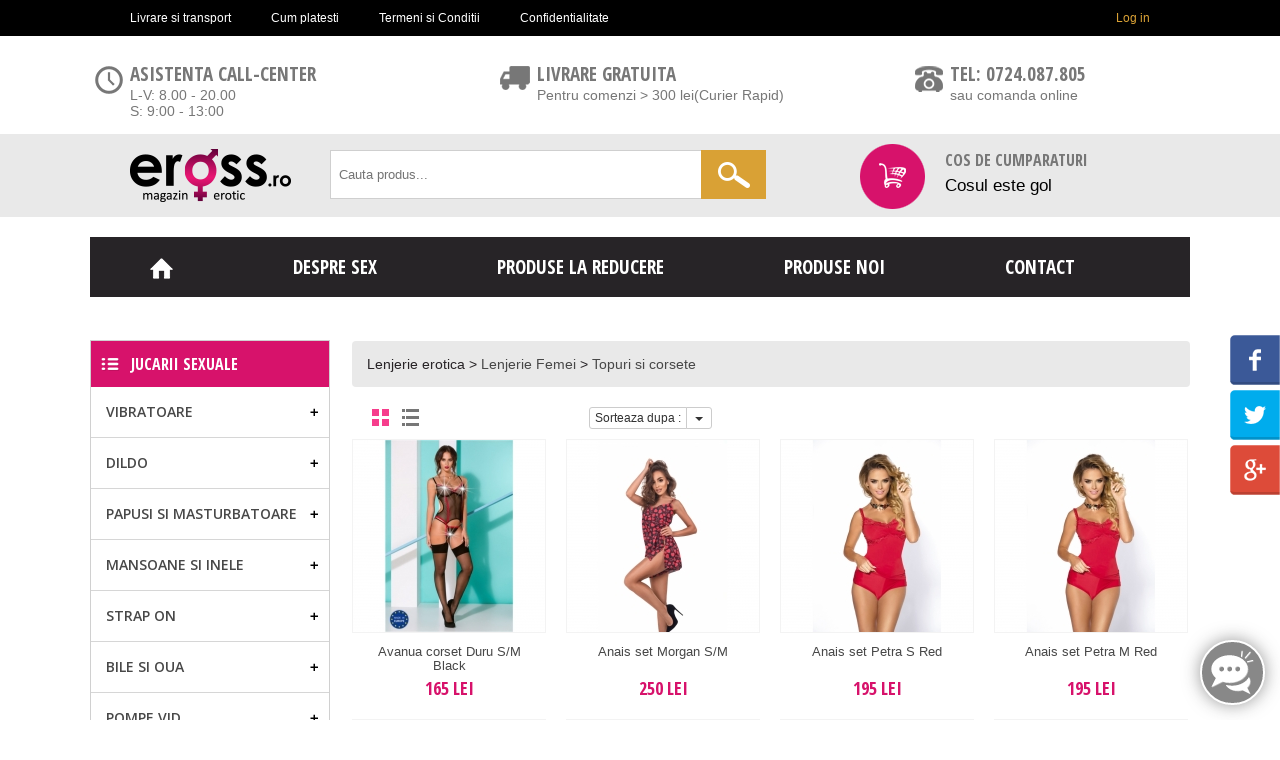

--- FILE ---
content_type: text/html; charset=UTF-8
request_url: http://www.eross.ro/category/lenjerie-erotica/lenjerie-femei/topuri-si-corsete
body_size: 9439
content:
<!DOCTYPE html>
<html xmlns="http://www.w3.org/1999/xhtml" xmlns:fb="http://ogp.me/ns/fb#" >
    <head>
        <meta charset="UTF-8">
        <title>Topuri si corsete :: Eross SexShop</title>
        <link
	href='http://fonts.googleapis.com/css?family=Open+Sans:300,400,700,600'
	rel='stylesheet' type='text/css'>
	<link href='http://fonts.googleapis.com/css?family=Open+Sans+Condensed:300,300italic,700' rel='stylesheet' type='text/css'>
        <meta name="description" content="Sex shop Eross, magazin erotic cu o gama vasta de produse ce includ jucarii sexuale, lenjerie sexy, stimulente sexuale erectie, potenta, intarziere ejaculare." />
<meta name="google-site-verification" content="bi82i5hSrojqBEp37v3emXrsqMqsNuKof8_-zNVMaKM" />
<meta name="verify-v1" content="AWSAy7PwUIPIuGTHKrtQQDTFplTgtlLdIOXYXnUNWeM=" />
<meta name="y_key" content="5f859a0bda2ae02d" />
<meta property="fb:app_id" content="248229491933390" />
<meta property="og:site_name" content="eross.ro" />                <script type="text/javascript" src="/cache/js/3fe1d624c79a0a32ab11fccd85bdbb17.js"></script>
<link rel="stylesheet" type="text/css" href="/cache/css/c97c1f70d040a0237873ecb5b0015e8e.css" />

                
    </head>
    <body>
        <div class="page">

            <div id="header">
<div style="background: #000;">
<div class="wrapper " >
	<nav class="menuTop clearfix" style="padding: 10px 00px 10px 0px;">
		<span class="item"><a href="/informations/transport-si-livrare.html">Livrare si transport</a></span> <span class="item"><a
			href="/informations/cum-platesti.html">Cum platesti</a></span> <span class="item"> <a
			href="/informations/termeni-si-conditii">Termeni si Conditii</a></span><span
			class="item"> <a href="/informations/confidentialitate">Confidentialitate</a>
		</span>
			
		                        <span class="itemr" ><a href="/login.html" class="r">Log in</a></span>                                
	</nav>
	</div>
	</div>
	<div id="container" class="header-row clearfix">
		<div class="wrapper clearfix">
			<div style="padding-top: 30px; padding-bottom: 15px;">
				<div class="el" style="width: 400px;">
					<img src="/main/img/clock-icon.png" alt="" style="float: left;" />

					<div style="float: left; margin-left: 7px;">
						<div
							style="font-size: 19px; font-family: 'Open Sans Condensed'; color: rgb(119, 119, 119); font-weight: 700;">ASISTENTA CALL-CENTER</div>
						<div
							style="font-size: 14px; font-family: 'Arial'; color: rgb(119, 119, 119); margin-top: 5px;">
							L-V: 8.00 - 20.00 <br>S: 9:00 - 13:00
						</div>
					</div>
				</div>
				<div class="el" style="width: 410px;">
					<img src="/main/img/shipping-icon.png" alt="" style="float: left;" />

					<div style="float: left; margin-left: 7px;">
						<div
							style="font-size: 19px; font-family: 'Open Sans Condensed'; color: rgb(119, 119, 119); font-weight: 700;">LIVRARE
							GRATUITA</div>
						<div
							style="font-size: 14px; font-family: 'Arial'; color: rgb(119, 119, 119); margin-top: 5px;">
							Pentru comenzi > 300 lei(Curier Rapid)</div>
					</div>
				</div>
				<div class="el" style="width: 230px;">
					<img src="/main/img/phone-icon.png" alt="" style="float: left;" />

					<div style="float: left; margin-left: 7px;">
						<div
							style="font-size: 19px; font-family: 'Open Sans Condensed'; color: rgb(119, 119, 119); font-weight: 700;">TEL:
							0724.087.805</div>
						<div
							style="font-size: 14px; font-family: 'Arial'; color: rgb(119, 119, 119); margin-top: 5px;">
							sau comanda online</div>
					</div>
				</div>

			</div>
		</div>
		<div style="background: #e9e9e9; height: 83px; margin-top: 20px;">
			<div class="wrapper clearfix">
				<div class="logo">
					<a href="/"><img style="margin-left: 40px;" alt="Eross" src="/main/img/logo.png" /></a>
				</div>

				<div class="search-box" style="width: 540px; float: left;">
					<form action="/search.html" method="post" class="search-box">
                                    <input name="data[Search][term]" placeholder="  Cauta produs..." type="text" id="SearchTerm"/>                                    <input type="submit" value="" />
					</form>
				</div>
				<div class="cart-info" onclick="location.href='/cart'">

					<div
						style="margin-left: 15px; margin-top: 14px; position: relative;">
						<div
							style="font-size: 16px; font-family: 'Open Sans Condensed'; color: rgb(119, 119, 119); font-weight: 700;">COS
							DE CUMPARATURI</div>
						<div
							style="margin-top: 10px; font-size: 17px; font-family: 'Arial'; color: #000000;">
							                                    <span>
                                        Cosul este gol                                    </span>
                                                                </div>
                        					</div>
				</div>
			</div>
		</div>
		<div class="links header-row">
			<div class="wrapper clearfix">
				<div class="menu clearfix">
					<a href="/"><img src="/main/img/home-icon.png" /></a> <a
						href="/articles">Despre sex</a> <a
						href="/offers.html">Produse la reducere</a> <a
						href="/products/latest.html">Produse noi</a>
					 <a
						href="/contact.html">Contact</a>
				</div>
			</div>
		</div>
		<div id="notification">
			<div class="wrapper"></div>
		</div>
	</div>
	</div>
	<script type="text/javascript">

jQuery(document).ready(function(){
	    $(".cart-info").hover(function(){
	    	$(".shopping_cart_pop").show();
	    	return;
		}, function(){
			$(".shopping_cart_pop").hide();
			return;
		});
	    $('a.delete-cart-item-pop').click(function(e) {
	        e.preventDefault();
	        e.stopPropagation();
 	        if (!confirm('Sunteti sigur ca vreti sa stergeti acest item din cosul dumneavoastra?')) {
 	            return;
 	        }
            var product_id = $(this).attr('id');
            var url = $(this).attr('href');
	        $.ajax({
	            url: url,
	            type: 'POST',
	            dataType: 'json',
	            data: {
	                'data[Cart][Product][id]': product_id
	            },
	            success: function(response) {
	                try {
	                  window.location.reload();
	                }
	                catch (err) {
	                }
	            }
	        });
	    });
});
</script>           
            <div class="wrapper">
                                 <div class="main-container col2-left-layout">
                    <div class="main clearfix">
                        <div class="col-main">
                            
                        </div>
                    </div>
                </div>
                <div class="main-container col2-left-layout">
                    <div class="main clearfix">
                                                <div class="col-main">
                                                                                                                                            	                              
                            
<div class="box category-heading">

	<div class="breadcrumb clearfix">
        Lenjerie erotica > <a href="/category/lenjerie-erotica/lenjerie-femei.html">Lenjerie Femei</a> > <a href="/category/lenjerie-erotica/lenjerie-femei/topuri-si-corsete.html">Topuri si corsete</a>    </div>

        

</div>

<div class="clearfix" style="margin: 10px;">
	<span class="icons" style="float: left; margin: 2px 0; height: 17px;">
		<span class="display-type">
                            <span class="display-type-grid"></span>
                                        <a class="display-type-list"
			href="/category/lenjerie-erotica/lenjerie-femei/topuri-si-corsete/display-type:list.html"></a>
                    </span>
	</span>
	<div class="product-sort float-left" style="margin-left: 130px">
		<div class="btn-group">
			<button type="button" class="btn btn-default btn-xs">Sorteaza dupa :</button>
			<button type="button" class="btn btn-default btn-xs dropdown-toggle"
				data-toggle="dropdown">
				<span class="caret"></span>
			</button>
			<ul class="dropdown-menu" role="menu">
				<li> <a href="/category/lenjerie-erotica/lenjerie-femei/topuri-si-corsete/sort:price/direction:desc?url=category%2Flenjerie-erotica%2Flenjerie-femei%2Ftopuri-si-corsete" class="price sort">Pret descrescator</a></li>
				<li> <a href="/category/lenjerie-erotica/lenjerie-femei/topuri-si-corsete/sort:price/direction:asc?url=category%2Flenjerie-erotica%2Flenjerie-femei%2Ftopuri-si-corsete" class="price sort">Pret crescator</a></li>
			</ul>
		</div>

	</div>

	<div class="float-right">
        <div class="pagination">
	<center>
				
							</center>
</div>
    </div>
</div>

<div class="product-grid clearfix">
                        <div itemscope itemtype="http://schema.org/Product" class="product clearfix product_grid">
          <div  class="image">
            <a itemprop="logo" href="/product/avanua-corset-duru-s-m-black.html"><img src="/cache/images/products/31386/avanua-corset-duru-s-m-black_192_192.jpg" /></a>
          </div>
           <div class="beforeaddToCart">
          <h5 itemprop="name"><a href = "/product/avanua-corset-duru-s-m-black.html">Avanua corset Duru S/M Black</a></h5>
          <div class="price clearfix" itemprop="offers" itemscope="" itemtype="http://schema.org/Offer">
                          <span itemprop="price" content="165" >165 <span>LEI</span></span>
                      </div>
          </div>
          <div class="addToCart">
          				  <form action="/cart/add.html" id="CartViewForm" method="post" accept-charset="utf-8"><div style="display:none;"><input type="hidden" name="_method" value="POST"/></div><input type="hidden" name="data[Cart][Product][31386][product_id]" value="31386" id="CartProduct31386ProductId"/>   				<div  style="text-align: center;"> 
				   <input class="add_to_cart_mini" type="submit"  style="border-style: none; background: none;" value="+ Adauga in cos">
				</div>
				</form> 
          </div>
        </div>
                      <div itemscope itemtype="http://schema.org/Product" class="product clearfix product_grid">
          <div  class="image">
            <a itemprop="logo" href="/product/anais-set-morgan-s-m.html"><img src="/cache/images/products/29332/anais-set-morgan-s-m_192_192.jpeg" /></a>
          </div>
           <div class="beforeaddToCart">
          <h5 itemprop="name"><a href = "/product/anais-set-morgan-s-m.html">Anais set Morgan S/M</a></h5>
          <div class="price clearfix" itemprop="offers" itemscope="" itemtype="http://schema.org/Offer">
                          <span itemprop="price" content="250" >250 <span>LEI</span></span>
                      </div>
          </div>
          <div class="addToCart">
          				  <form action="/cart/add.html" id="CartViewForm" method="post" accept-charset="utf-8"><div style="display:none;"><input type="hidden" name="_method" value="POST"/></div><input type="hidden" name="data[Cart][Product][29332][product_id]" value="29332" id="CartProduct29332ProductId"/>   				<div  style="text-align: center;"> 
				   <input class="add_to_cart_mini" type="submit"  style="border-style: none; background: none;" value="+ Adauga in cos">
				</div>
				</form> 
          </div>
        </div>
                      <div itemscope itemtype="http://schema.org/Product" class="product clearfix product_grid">
          <div  class="image">
            <a itemprop="logo" href="/product/anais-set-petra-s-red.html"><img src="/cache/images/products/29095/anais-set-petra-s-red_192_192.jpg" /></a>
          </div>
           <div class="beforeaddToCart">
          <h5 itemprop="name"><a href = "/product/anais-set-petra-s-red.html">Anais set Petra S Red</a></h5>
          <div class="price clearfix" itemprop="offers" itemscope="" itemtype="http://schema.org/Offer">
                          <span itemprop="price" content="195" >195 <span>LEI</span></span>
                      </div>
          </div>
          <div class="addToCart">
          				  <form action="/cart/add.html" id="CartViewForm" method="post" accept-charset="utf-8"><div style="display:none;"><input type="hidden" name="_method" value="POST"/></div><input type="hidden" name="data[Cart][Product][29095][product_id]" value="29095" id="CartProduct29095ProductId"/>   				<div  style="text-align: center;"> 
				   <input class="add_to_cart_mini" type="submit"  style="border-style: none; background: none;" value="+ Adauga in cos">
				</div>
				</form> 
          </div>
        </div>
                      <div itemscope itemtype="http://schema.org/Product" class="product clearfix product_grid">
          <div  class="image">
            <a itemprop="logo" href="/product/anais-set-petra-m-red.html"><img src="/cache/images/products/29094/anais-set-petra-m-red_192_192.jpg" /></a>
          </div>
           <div class="beforeaddToCart">
          <h5 itemprop="name"><a href = "/product/anais-set-petra-m-red.html">Anais set Petra M Red</a></h5>
          <div class="price clearfix" itemprop="offers" itemscope="" itemtype="http://schema.org/Offer">
                          <span itemprop="price" content="195" >195 <span>LEI</span></span>
                      </div>
          </div>
          <div class="addToCart">
          				  <form action="/cart/add.html" id="CartViewForm" method="post" accept-charset="utf-8"><div style="display:none;"><input type="hidden" name="_method" value="POST"/></div><input type="hidden" name="data[Cart][Product][29094][product_id]" value="29094" id="CartProduct29094ProductId"/>   				<div  style="text-align: center;"> 
				   <input class="add_to_cart_mini" type="submit"  style="border-style: none; background: none;" value="+ Adauga in cos">
				</div>
				</form> 
          </div>
        </div>
                      <div itemscope itemtype="http://schema.org/Product" class="product clearfix product_grid">
          <div  class="image">
            <a itemprop="logo" href="/product/le-desir-set-festive-rhinestone-one-size.html"><img src="/cache/images/products/28743/le-desir-set-festive-rhinestone-one-size-1_192_192.jpg" /></a>
          </div>
           <div class="beforeaddToCart">
          <h5 itemprop="name"><a href = "/product/le-desir-set-festive-rhinestone-one-size.html">Le Desir set Festive Rhinestone One Size</a></h5>
          <div class="price clearfix" itemprop="offers" itemscope="" itemtype="http://schema.org/Offer">
                          <span itemprop="price" content="99" >99 <span>LEI</span></span>
                      </div>
          </div>
          <div class="addToCart">
          				  <form action="/cart/add.html" id="CartViewForm" method="post" accept-charset="utf-8"><div style="display:none;"><input type="hidden" name="_method" value="POST"/></div><input type="hidden" name="data[Cart][Product][28743][product_id]" value="28743" id="CartProduct28743ProductId"/>   				<div  style="text-align: center;"> 
				   <input class="add_to_cart_mini" type="submit"  style="border-style: none; background: none;" value="+ Adauga in cos">
				</div>
				</form> 
          </div>
        </div>
                      <div itemscope itemtype="http://schema.org/Product" class="product clearfix product_grid">
          <div  class="image">
            <a itemprop="logo" href="/product/set-bernie-black-s.html"><img src="/cache/images/products/26401/set-bernie-black-s_192_192.jpg" /></a>
          </div>
           <div class="beforeaddToCart">
          <h5 itemprop="name"><a href = "/product/set-bernie-black-s.html">Set Bernie Black S</a></h5>
          <div class="price clearfix" itemprop="offers" itemscope="" itemtype="http://schema.org/Offer">
                          <span itemprop="price" content="191" >191 <span>LEI</span></span>
                      </div>
          </div>
          <div class="addToCart">
          				  <form action="/cart/add.html" id="CartViewForm" method="post" accept-charset="utf-8"><div style="display:none;"><input type="hidden" name="_method" value="POST"/></div><input type="hidden" name="data[Cart][Product][26401][product_id]" value="26401" id="CartProduct26401ProductId"/>   				<div  style="text-align: center;"> 
				   <input class="add_to_cart_mini" type="submit"  style="border-style: none; background: none;" value="+ Adauga in cos">
				</div>
				</form> 
          </div>
        </div>
                      <div itemscope itemtype="http://schema.org/Product" class="product clearfix product_grid">
          <div  class="image">
            <a itemprop="logo" href="/product/me-seduce-set-hilary-black-s-m.html"><img src="/cache/images/products/22938/me-seduce-set-hilary-black-s-m_192_192.jpg" /></a>
          </div>
           <div class="beforeaddToCart">
          <h5 itemprop="name"><a href = "/product/me-seduce-set-hilary-black-s-m.html">Me Seduce set Hilary black S/M</a></h5>
          <div class="price clearfix" itemprop="offers" itemscope="" itemtype="http://schema.org/Offer">
                          <span itemprop="price" content="191" >191 <span>LEI</span></span>
                      </div>
          </div>
          <div class="addToCart">
          				  <form action="/cart/add.html" id="CartViewForm" method="post" accept-charset="utf-8"><div style="display:none;"><input type="hidden" name="_method" value="POST"/></div><input type="hidden" name="data[Cart][Product][22938][product_id]" value="22938" id="CartProduct22938ProductId"/>   				<div  style="text-align: center;"> 
				   <input class="add_to_cart_mini" type="submit"  style="border-style: none; background: none;" value="+ Adauga in cos">
				</div>
				</form> 
          </div>
        </div>
                      <div itemscope itemtype="http://schema.org/Product" class="product clearfix product_grid">
          <div  class="image">
            <a itemprop="logo" href="/product/corset-midori-corset-s-m.html"><img src="/cache/images/products/20135/corset-midori-corset-s-m_192_192.jpg" /></a>
          </div>
           <div class="beforeaddToCart">
          <h5 itemprop="name"><a href = "/product/corset-midori-corset-s-m.html">Corset MIDORI CORSET S/M </a></h5>
          <div class="price clearfix" itemprop="offers" itemscope="" itemtype="http://schema.org/Offer">
                          <span itemprop="price" content="194" >194 <span>LEI</span></span>
                      </div>
          </div>
          <div class="addToCart">
          				  <form action="/cart/add.html" id="CartViewForm" method="post" accept-charset="utf-8"><div style="display:none;"><input type="hidden" name="_method" value="POST"/></div><input type="hidden" name="data[Cart][Product][20135][product_id]" value="20135" id="CartProduct20135ProductId"/>   				<div  style="text-align: center;"> 
				   <input class="add_to_cart_mini" type="submit"  style="border-style: none; background: none;" value="+ Adauga in cos">
				</div>
				</form> 
          </div>
        </div>
                      <div itemscope itemtype="http://schema.org/Product" class="product clearfix product_grid">
          <div  class="image">
            <a itemprop="logo" href="/product/lumia-set-black-s-m.html"><img src="/cache/images/products/18137/lumia-set-black-s-m_192_192.jpg" /></a>
          </div>
           <div class="beforeaddToCart">
          <h5 itemprop="name"><a href = "/product/lumia-set-black-s-m.html">LUMIA SET black S/M</a></h5>
          <div class="price clearfix" itemprop="offers" itemscope="" itemtype="http://schema.org/Offer">
                          <span itemprop="price" content="161" >161 <span>LEI</span></span>
                      </div>
          </div>
          <div class="addToCart">
          				  <form action="/cart/add.html" id="CartViewForm" method="post" accept-charset="utf-8"><div style="display:none;"><input type="hidden" name="_method" value="POST"/></div><input type="hidden" name="data[Cart][Product][18137][product_id]" value="18137" id="CartProduct18137ProductId"/>   				<div  style="text-align: center;"> 
				   <input class="add_to_cart_mini" type="submit"  style="border-style: none; background: none;" value="+ Adauga in cos">
				</div>
				</form> 
          </div>
        </div>
                      <div itemscope itemtype="http://schema.org/Product" class="product clearfix product_grid">
          <div  class="image">
            <a itemprop="logo" href="/product/corset-gracia-black-s-m.html"><img src="/cache/images/products/17617/corset-gracia-black-s-m_192_192.jpg" /></a>
          </div>
           <div class="beforeaddToCart">
          <h5 itemprop="name"><a href = "/product/corset-gracia-black-s-m.html">Corset Gracia Black S/M</a></h5>
          <div class="price clearfix" itemprop="offers" itemscope="" itemtype="http://schema.org/Offer">
                          <span itemprop="price" content="161" >161 <span>LEI</span></span>
                      </div>
          </div>
          <div class="addToCart">
          				  <form action="/cart/add.html" id="CartViewForm" method="post" accept-charset="utf-8"><div style="display:none;"><input type="hidden" name="_method" value="POST"/></div><input type="hidden" name="data[Cart][Product][17617][product_id]" value="17617" id="CartProduct17617ProductId"/>   				<div  style="text-align: center;"> 
				   <input class="add_to_cart_mini" type="submit"  style="border-style: none; background: none;" value="+ Adauga in cos">
				</div>
				</form> 
          </div>
        </div>
        </div>
	<script type="text/javascript">

jQuery(document).ready(function(){
	    $(".product_grid").hover(function(){
	    	$(".addToCart", $(this)).show(100);
	    	$(".beforeaddToCart", $(this)).hide();
	    	return;
		}, function(){
			$(".addToCart", $(this)).hide();
	    	$(".beforeaddToCart", $(this)).show(100);
			
			return;
		});
});
</script><div class="pagination">
	<center>
				
							</center>
</div>
                            	  <div class="box">
	<div style="height: 90px; background: #d9a135">
		<div style="width: 380px; float: left; margin-top: 25px;">
			<div
				style="font-size: 24px; font-family: 'Open Sans Condensed'; color: #fff; font-weight: bold; margin-left: 25px; ">INSCRIE-TE
				LA NEWSLETTERUL EROSS</div>
			<div
				style="font-size: 13px; font-family: 'Arial'; color: rgb(40, 36, 39); padding-top: 5px; margin-left: 25px;">
				Afla primul de cele mai tari reduceri oferte si promotii Eross</div>
		</div>
		<div style="float: left; margin-top: 20px; ">
		 <form action="/newsletter/add_subscriber" id="NewsletterViewForm" method="post" accept-charset="utf-8"><div style="display:none;"><input type="hidden" name="_method" value="POST"/></div><input name="data[Newsletter][email]" style="height: 44px; padding: 0; margin: 0 !important; width: 290px; float: left;" type="email" id="NewsletterEmail"/>		 <input
					type="submit" value="INSCRIE-TE" style="background: #000; width: 125px; height: 47px; padding: 0; margin: 0 !important; border: 0; font-size: 17px; font-family: 'Open Sans Condensed'; color: rgb( 255, 255, 255 );  font-weight: bold;" >
		</form>		</div>
	</div>
</div>  	  
                          </div>
                        <div class="col-left sidebar">
                            	  <div class="box">
	<div class="box-category">
		<ul>
                            <li><span>Jucarii sexuale</span>
				<ul>
                                        <li class="subcategory" style="position: relative;" ><a
						href="/category/sex-shop/vibratoare-1">Vibratoare</a>
												<div style="position: absolute; right: -320px; top: -12px; width: 320px; display: none; z-index: 99999; box-shadow: #646363 2px 2px 2px 2px; border-radius: 0 4px 4px 0; padding-top: 10px;  
						background:  #fff;">
												<span style="position: absolute; width: 13px ; height: 59px; background: url('/main/img/menu-bubble.png'); left: -13px; top: 14px; "></span>
						<ul style="float:left; ">
                                                        <li><a
								href="/category/sex-shop/vibratoare-1/vibratoare-realistice">Vibratoare realistice</a>
							</li>
                                                        <li><a
								href="/category/sex-shop/vibratoare-1/vibratoare-anale">Vibratoare anale</a>
							</li>
                                                        <li><a
								href="/category/sex-shop/vibratoare-1/vibratoare-clasice">Vibratoare clasice</a>
							</li>
                                                        <li><a
								href="/category/sex-shop/vibratoare-1/vibratoare-cu-bile">Vibratoare cu bile</a>
							</li>
                                                        <li><a
								href="/category/sex-shop/vibratoare-1/vibratoare-punctul-g">Vibratoare punctul G</a>
							</li>
                                                        <li><a
								href="/category/sex-shop/vibratoare-1/vibratoare-duble">Vibratoare duble</a>
							</li>
                                                        <li><a
								href="/category/sex-shop/vibratoare-1/vibratoare-clitoridiene">Vibratoare clitoridiene</a>
							</li>
                                                        <li><a
								href="/category/sex-shop/vibratoare-1/vibratoare-seturi">Vibratoare seturi</a>
							</li>
                                                        <li><a
								href="/category/sex-shop/vibratoare-1/love-machines">Masini de sex</a>
							</li>
                                                                </ul>
                                </div>
                                                                
                                </li>
                    
                                        <li class="subcategory" style="position: relative;" ><a
						href="/category/sex-shop/dildo-1">Dildo</a>
												<div style="position: absolute; right: -320px; top: -12px; width: 320px; display: none; z-index: 99999; box-shadow: #646363 2px 2px 2px 2px; border-radius: 0 4px 4px 0; padding-top: 10px;  
						background:  #fff;">
												<span style="position: absolute; width: 13px ; height: 59px; background: url('/main/img/menu-bubble.png'); left: -13px; top: 14px; "></span>
						<ul style="float:left; ">
                                                        <li><a
								href="/category/sex-shop/dildo-1/dildouri-clasice">Dildouri clasice</a>
							</li>
                                                        <li><a
								href="/category/sex-shop/dildo-1/dildouri-anale">Dildouri anale</a>
							</li>
                                                        <li><a
								href="/category/sex-shop/dildo-1/dildouri-duble">Dildouri duble</a>
							</li>
                                                        <li><a
								href="/category/sex-shop/dildo-1/dildouri-speciale">Dildouri speciale</a>
							</li>
                                                                </ul>
                                </div>
                                                                
                                </li>
                    
                                        <li class="subcategory" style="position: relative;" ><a
						href="/category/sex-shop/papusi-si-vagine">Papusi si masturbatoare</a>
												<div style="position: absolute; right: -320px; top: -12px; width: 320px; display: none; z-index: 99999; box-shadow: #646363 2px 2px 2px 2px; border-radius: 0 4px 4px 0; padding-top: 10px;  
						background:  #fff;">
												<span style="position: absolute; width: 13px ; height: 59px; background: url('/main/img/menu-bubble.png'); left: -13px; top: 14px; "></span>
						<ul style="float:left; ">
                                                        <li><a
								href="/category/sex-shop/papusi-si-vagine/vagine-fara-vibratii">Masturbatoare fara vibratii</a>
							</li>
                                                        <li><a
								href="/category/sex-shop/papusi-si-vagine/papusi-fara-vibratii">Papusi fara vibratii</a>
							</li>
                                                        <li><a
								href="/category/sex-shop/papusi-si-vagine/vagine-cu-vibratii">Masturbatoare cu vibratii</a>
							</li>
                                                        <li><a
								href="/category/sex-shop/papusi-si-vagine/papusi-cu-vibratii">Papusi cu vibratii</a>
							</li>
                                                        <li><a
								href="/category/sex-shop/papusi-si-vagine/fleshlight">Fleshlight</a>
							</li>
                                                                </ul>
                                </div>
                                                                
                                </li>
                    
                                        <li class="subcategory" style="position: relative;" ><a
						href="/category/sex-shop/mansoane-si-inele">Mansoane si Inele</a>
												<div style="position: absolute; right: -320px; top: -12px; width: 320px; display: none; z-index: 99999; box-shadow: #646363 2px 2px 2px 2px; border-radius: 0 4px 4px 0; padding-top: 10px;  
						background:  #fff;">
												<span style="position: absolute; width: 13px ; height: 59px; background: url('/main/img/menu-bubble.png'); left: -13px; top: 14px; "></span>
						<ul style="float:left; ">
                                                        <li><a
								href="/category/sex-shop/mansoane-si-inele/prelungitoare-penis">Prelungitoare penis</a>
							</li>
                                                        <li><a
								href="/category/sex-shop/mansoane-si-inele/mansoane-si-inele-fara-vibratii">Mansoane si inele fara vibratii</a>
							</li>
                                                        <li><a
								href="/category/sex-shop/mansoane-si-inele/mansoane-si-inele-cu-vibratii">Mansoane si inele cu vibratii</a>
							</li>
                                                                </ul>
                                </div>
                                                                
                                </li>
                    
                                        <li class="subcategory" style="position: relative;" ><a
						href="/category/sex-shop/strap-on">Strap on</a>
												<div style="position: absolute; right: -320px; top: -12px; width: 320px; display: none; z-index: 99999; box-shadow: #646363 2px 2px 2px 2px; border-radius: 0 4px 4px 0; padding-top: 10px;  
						background:  #fff;">
												<span style="position: absolute; width: 13px ; height: 59px; background: url('/main/img/menu-bubble.png'); left: -13px; top: 14px; "></span>
						<ul style="float:left; ">
                                                        <li><a
								href="/category/sex-shop/strap-on/strap-on-pentru-ea">Strap on pentru ea</a>
							</li>
                                                        <li><a
								href="/category/sex-shop/strap-on/strap-on-pentru-el">Strap on pentru el</a>
							</li>
                                                                </ul>
                                </div>
                                                                
                                </li>
                    
                                        <li class="subcategory" style="position: relative;" ><a
						href="/category/sex-shop/bile-si-oua">Bile si Oua</a>
												<div style="position: absolute; right: -320px; top: -12px; width: 320px; display: none; z-index: 99999; box-shadow: #646363 2px 2px 2px 2px; border-radius: 0 4px 4px 0; padding-top: 10px;  
						background:  #fff;">
												<span style="position: absolute; width: 13px ; height: 59px; background: url('/main/img/menu-bubble.png'); left: -13px; top: 14px; "></span>
						<ul style="float:left; ">
                                                        <li><a
								href="/category/sex-shop/bile-si-oua/bile-vaginale">Bile vaginale</a>
							</li>
                                                        <li><a
								href="/category/sex-shop/bile-si-oua/bile-anale">Bile anale</a>
							</li>
                                                        <li><a
								href="/category/sex-shop/bile-si-oua/oua-vibratoare">Oua vibratoare</a>
							</li>
                                                                </ul>
                                </div>
                                                                
                                </li>
                    
                                        <li class="subcategory" style="position: relative;" ><a
						href="/category/sex-shop/pompe-vid">Pompe vid</a>
												<div style="position: absolute; right: -320px; top: -12px; width: 320px; display: none; z-index: 99999; box-shadow: #646363 2px 2px 2px 2px; border-radius: 0 4px 4px 0; padding-top: 10px;  
						background:  #fff;">
												<span style="position: absolute; width: 13px ; height: 59px; background: url('/main/img/menu-bubble.png'); left: -13px; top: 14px; "></span>
						<ul style="float:left; ">
                                                        <li><a
								href="/category/sex-shop/pompe-vid/marirea-penisului">Marirea Penisului</a>
							</li>
                                                        <li><a
								href="/category/sex-shop/pompe-vid/pentru-sani-sau-clitoris">Pentru sani sau clitoris</a>
							</li>
                                                                </ul>
                                </div>
                                                                
                                </li>
                    
                                        <li class="subcategory" style="position: relative;" ><a
						href="/category/sex-shop/fetish-si-sm">Fetish si Sado-Maso</a>
												<div style="position: absolute; right: -320px; top: -12px; width: 320px; display: none; z-index: 99999; box-shadow: #646363 2px 2px 2px 2px; border-radius: 0 4px 4px 0; padding-top: 10px;  
						background:  #fff;">
												<span style="position: absolute; width: 13px ; height: 59px; background: url('/main/img/menu-bubble.png'); left: -13px; top: 14px; "></span>
						<ul style="float:left; ">
                                                        <li><a
								href="/category/sex-shop/fetish-si-sm/lenjerie-fetish-sm-ea">Lenjerie Fetish Femei</a>
							</li>
                                                        <li><a
								href="/category/sex-shop/fetish-si-sm/lenjerie-fetish-sm-el">Lenjerie Fetish Barbati</a>
							</li>
                                                        <li><a
								href="/category/sex-shop/fetish-si-sm/accesorii-fetish-sm">Accesorii Fetish Sado-Maso</a>
							</li>
                                                        <li><a
								href="/category/sex-shop/fetish-si-sm/bice-si-cravase">Bice si cravase</a>
							</li>
                                                        <li><a
								href="/category/sex-shop/fetish-si-sm/catuse">Catuse</a>
							</li>
                                                                </ul>
                                </div>
                                                                
                                </li>
                    
                                    </li>
                </ul>
                            <li><span>Lenjerie erotica</span>
				<ul>
                                        <li class="subcategory selected" style="position: relative;" ><a
						href="/category/lenjerie-erotica/lenjerie-femei">Lenjerie Femei</a>
												<div style="position: absolute; right: -320px; top: -12px; width: 320px; display: none; z-index: 99999; box-shadow: #646363 2px 2px 2px 2px; border-radius: 0 4px 4px 0; padding-top: 10px;  
						background:  #fff;">
												<span style="position: absolute; width: 13px ; height: 59px; background: url('/main/img/menu-bubble.png'); left: -13px; top: 14px; "></span>
						<ul style="float:left; ">
                                                        <li><a
								href="/category/lenjerie-erotica/lenjerie-femei/articole-de-plaja">Articole de plaja</a>
							</li>
                                                        <li><a
								href="/category/lenjerie-erotica/lenjerie-femei/babydoll">Babydoll</a>
							</li>
                                                        <li><a
								href="/category/lenjerie-erotica/lenjerie-femei/rochii">Rochii</a>
							</li>
                                                        <li><a
								href="/category/lenjerie-erotica/lenjerie-femei/topuri-si-corsete">Topuri si corsete</a>
							</li>
                                                        <li><a
								href="/category/lenjerie-erotica/lenjerie-femei/bikini-si-boxeri">Bikini si boxeri</a>
							</li>
                                                        <li><a
								href="/category/lenjerie-erotica/lenjerie-femei/catsuit">Catsuit</a>
							</li>
                                                        <li><a
								href="/category/lenjerie-erotica/lenjerie-femei/body">Body</a>
							</li>
                                                        <li><a
								href="/category/lenjerie-erotica/lenjerie-femei/fuste">Fuste</a>
							</li>
                                                        <li><a
								href="/category/lenjerie-erotica/lenjerie-femei/seturi-bikini-si-sutien">Seturi</a>
							</li>
                                                        <li><a
								href="/category/lenjerie-erotica/lenjerie-femei/costume">Costume</a>
							</li>
                                                        <li><a
								href="/category/lenjerie-erotica/lenjerie-femei/ciorapi">Ciorapi</a>
							</li>
                                                        <li><a
								href="/category/lenjerie-erotica/lenjerie-femei/accesorii">Accesorii</a>
							</li>
                                                        <li><a
								href="/category/lenjerie-erotica/lenjerie-femei/plus-size">Plus Size</a>
							</li>
                                                                </ul>
                                </div>
                                                                
                                </li>
                    
                                        <li class="subcategory" style="position: relative;" ><a
						href="/category/lenjerie-erotica/lenjerie-pentru-el">Lenjerie Barbati</a>
						                                
                                </li>
                    
                                    </li>
                </ul>
                            <li><span>Stimulente</span>
				<ul>
                                        <li class="subcategory" style="position: relative;" ><a
						href="/category/stimulente-sexuale/intarziere-ejaculare">Intarziere ejaculare</a>
												<div style="position: absolute; right: -320px; top: -12px; width: 320px; display: none; z-index: 99999; box-shadow: #646363 2px 2px 2px 2px; border-radius: 0 4px 4px 0; padding-top: 10px;  
						background:  #fff;">
												<span style="position: absolute; width: 13px ; height: 59px; background: url('/main/img/menu-bubble.png'); left: -13px; top: 14px; "></span>
						<ul style="float:left; ">
                                                        <li><a
								href="/category/stimulente-sexuale/intarziere-ejaculare/spray-uri-de-intarziere">Spray-uri de intarziere</a>
							</li>
                                                        <li><a
								href="/category/stimulente-sexuale/intarziere-ejaculare/creme-si-geluri">Creme si geluri</a>
							</li>
                                                        <li><a
								href="/category/stimulente-sexuale/intarziere-ejaculare/picaturi-1">Picaturi</a>
							</li>
                                                        <li><a
								href="/category/stimulente-sexuale/intarziere-ejaculare/pilule-1">Pilule</a>
							</li>
                                                                </ul>
                                </div>
                                                                
                                </li>
                    
                                        <li class="subcategory" style="position: relative;" ><a
						href="/category/stimulente-sexuale/marirea-penisului-1">Marirea Penisului</a>
												<div style="position: absolute; right: -320px; top: -12px; width: 320px; display: none; z-index: 99999; box-shadow: #646363 2px 2px 2px 2px; border-radius: 0 4px 4px 0; padding-top: 10px;  
						background:  #fff;">
						<img style="margin-left: 10px;" src="/cache/images/categories/88/marirea-penisului-1_banner_300_50.jpg" > 						<span style="position: absolute; width: 13px ; height: 59px; background: url('/main/img/menu-bubble.png'); left: -13px; top: 14px; "></span>
						<ul style="float:left; ">
                                                        <li><a
								href="/category/stimulente-sexuale/marirea-penisului-1/pilule-de-marire-penis">Pilule de marire penis</a>
							</li>
                                                        <li><a
								href="/category/stimulente-sexuale/marirea-penisului-1/creme-de-marire-penis">Creme de marire penis</a>
							</li>
                                                        <li><a
								href="/category/stimulente-sexuale/marirea-penisului-1/aparate-de-marire-penis">Aparate de marire penis</a>
							</li>
                                                                </ul>
                                </div>
                                                                
                                </li>
                    
                                        <li class="subcategory" style="position: relative;" ><a
						href="/category/stimulente-sexuale/stimulente-erectie">Stimulente erectie</a>
												<div style="position: absolute; right: -320px; top: -12px; width: 320px; display: none; z-index: 99999; box-shadow: #646363 2px 2px 2px 2px; border-radius: 0 4px 4px 0; padding-top: 10px;  
						background:  #fff;">
												<span style="position: absolute; width: 13px ; height: 59px; background: url('/main/img/menu-bubble.png'); left: -13px; top: 14px; "></span>
						<ul style="float:left; ">
                                                        <li><a
								href="/category/stimulente-sexuale/stimulente-erectie/pilule-2">Pilule</a>
							</li>
                                                        <li><a
								href="/category/stimulente-sexuale/stimulente-erectie/creme-si-geluri-1">Creme si Geluri</a>
							</li>
                                                        <li><a
								href="/category/stimulente-sexuale/stimulente-erectie/picaturi-2">Picaturi</a>
							</li>
                                                                </ul>
                                </div>
                                                                
                                </li>
                    
                                        <li class="subcategory" style="position: relative;" ><a
						href="/category/stimulente-sexuale/stimulente-pentru-femei">Stimulente pentru femei</a>
												<div style="position: absolute; right: -320px; top: -12px; width: 320px; display: none; z-index: 99999; box-shadow: #646363 2px 2px 2px 2px; border-radius: 0 4px 4px 0; padding-top: 10px;  
						background:  #fff;">
												<span style="position: absolute; width: 13px ; height: 59px; background: url('/main/img/menu-bubble.png'); left: -13px; top: 14px; "></span>
						<ul style="float:left; ">
                                                        <li><a
								href="/category/stimulente-sexuale/stimulente-pentru-femei/creme-si-geluri-2">Creme si Geluri</a>
							</li>
                                                        <li><a
								href="/category/stimulente-sexuale/stimulente-pentru-femei/pilule-3">Pilule</a>
							</li>
                                                        <li><a
								href="/category/stimulente-sexuale/stimulente-pentru-femei/spray-1">Spray</a>
							</li>
                                                        <li><a
								href="/category/stimulente-sexuale/stimulente-pentru-femei/marirea-sanilor">Marirea Sanilor</a>
							</li>
                                                                </ul>
                                </div>
                                                                
                                </li>
                    
                                        <li class="subcategory" style="position: relative;" ><a
						href="/category/stimulente-sexuale/afrodisiace">Afrodisiace</a>
						                                
                                </li>
                    
                                        <li class="subcategory" style="position: relative;" ><a
						href="/category/stimulente-sexuale/parfumuri-cu-feromoni">Parfumuri cu feromoni</a>
												<div style="position: absolute; right: -320px; top: -12px; width: 320px; display: none; z-index: 99999; box-shadow: #646363 2px 2px 2px 2px; border-radius: 0 4px 4px 0; padding-top: 10px;  
						background:  #fff;">
												<span style="position: absolute; width: 13px ; height: 59px; background: url('/main/img/menu-bubble.png'); left: -13px; top: 14px; "></span>
						<ul style="float:left; ">
                                                        <li><a
								href="/category/stimulente-sexuale/parfumuri-cu-feromoni/pentru-el">Pentru el</a>
							</li>
                                                        <li><a
								href="/category/stimulente-sexuale/parfumuri-cu-feromoni/pentru-ea">Pentru ea</a>
							</li>
                                                                </ul>
                                </div>
                                                                
                                </li>
                    
                                    </li>
                </ul>
                            <li><span>Esentiale</span>
				<ul>
                                        <li class="subcategory" style="position: relative;" ><a
						href="/category/esentiale/igiena-si-intretinere">Igiena si Intretinere</a>
						                                
                                </li>
                    
                                        <li class="subcategory" style="position: relative;" ><a
						href="/category/esentiale/lubrifianti-si-uleiuri">Lubrifianti si uleiuri</a>
												<div style="position: absolute; right: -320px; top: -12px; width: 320px; display: none; z-index: 99999; box-shadow: #646363 2px 2px 2px 2px; border-radius: 0 4px 4px 0; padding-top: 10px;  
						background:  #fff;">
												<span style="position: absolute; width: 13px ; height: 59px; background: url('/main/img/menu-bubble.png'); left: -13px; top: 14px; "></span>
						<ul style="float:left; ">
                                                        <li><a
								href="/category/esentiale/lubrifianti-si-uleiuri/lubrifianti-clasici">Lubrifianti clasici</a>
							</li>
                                                        <li><a
								href="/category/esentiale/lubrifianti-si-uleiuri/lubrifianti-anali">Lubrifianti anali</a>
							</li>
                                                        <li><a
								href="/category/esentiale/lubrifianti-si-uleiuri/sex-oral">Sex oral</a>
							</li>
                                                        <li><a
								href="/category/esentiale/lubrifianti-si-uleiuri/masaj-erotic">Masaj erotic</a>
							</li>
                                                                </ul>
                                </div>
                                                                
                                </li>
                    
                                        <li class="subcategory" style="position: relative;" ><a
						href="/category/esentiale/prezervative">Prezervative</a>
						                                
                                </li>
                    
                                        <li class="subcategory" style="position: relative;" ><a
						href="/category/esentiale/cadouri">Cadouri</a>
												<div style="position: absolute; right: -320px; top: -12px; width: 320px; display: none; z-index: 99999; box-shadow: #646363 2px 2px 2px 2px; border-radius: 0 4px 4px 0; padding-top: 10px;  
						background:  #fff;">
												<span style="position: absolute; width: 13px ; height: 59px; background: url('/main/img/menu-bubble.png'); left: -13px; top: 14px; "></span>
						<ul style="float:left; ">
                                                        <li><a
								href="/category/esentiale/cadouri/cadouri-si-glume">Cadouri si glume</a>
							</li>
                                                        <li><a
								href="/category/esentiale/cadouri/comestibile">Comestibile</a>
							</li>
                                                                </ul>
                                </div>
                                                                
                                </li>
                    
                                    </li>
                </ul>
                    </ul>
	</div>
</div>

<script type="text/javascript">

jQuery(document).ready(function(){
	    $(".subcategory").hover(function(){
	    	$(this).find('div').show();
	    	return;
		}, function(){
			$(this).find('div').hide();
			return;
		});

});
</script>
  	    	  <div class="box">
	<h3 class="box-heading">Tag-uri populare</h3>
	<div class="box-content tags">
		<span  class="tag"><a href="/search/tags/by:bilevaginale.html" id="tag-14">bile vaginale</a> </span><span  class="tag"><a href="/search/tags/by:dildoanal.html" id="tag-10">dildo anal</a> </span><span  class="tag"><a href="/search/tags/by:minivibrator.html" id="tag-13">mini vibrator</a> </span><span  class="tag"><a href="/search/tags/by:bileanale.html" id="tag-25">bile anale</a> </span><span  class="tag"><a href="/search/tags.html" id="tag-"></a> </span><span  class="tag"><a href="/search/tags/by:striatii.html" id="tag-5">striatii</a> </span><span  class="tag"><a href="/search/tags/by:jelly.html" id="tag-20">jelly</a> </span><span  class="tag"><a href="/search/tags/by:dopanal.html" id="tag-9">dop anal</a> </span><span  class="tag"><a href="/search/tags/by:telecomanda.html" id="tag-28">telecomanda</a> </span><span  class="tag"><a href="/search/tags/by:set.html" id="tag-18">set</a> </span><span  class="tag"><a href="/search/tags/by:inelpenis.html" id="tag-31">inel penis</a> </span><span  class="tag"><a href="/search/tags/by:inelepenis.html" id="tag-26">inele penis</a> </span><span  class="tag"><a href="/search/tags/by:manson.html" id="tag-23">manson</a> </span><span  class="tag"><a href="/search/tags/by:lenjerieerotica.html" id="tag-1">lenjerie erotica</a> </span><span  class="tag"><a href="/search/tags/by:rochii.html" id="tag-2">rochii</a> </span><span  class="tag"><a href="/search/tags/by:vibratoranal.html" id="tag-8">vibrator anal</a> </span><span  class="tag"><a href="/search/tags/by:dildo.html" id="tag-30">dildo</a> </span><span  class="tag"><a href="/search/tags/by:mansoane.html" id="tag-4">mansoane</a> </span><span  class="tag"><a href="/search/tags/by:ouvibrator.html" id="tag-17">ou vibrator</a> </span><span  class="tag"><a href="/search/tags/by:vibrator.html" id="tag-22">vibrator</a> </span>	</div>
</div>                          </div>
                        
                    </div>
                     
                </div>
               
            </div>
        </div>
        <div id="footer">
    <div class="top-row">
        <div class="wrapper">
            <div class="col3-set clearfix">
                <div class="col-1">
                    <div class="menu">
                        <h6>SexShop Eross</h6>
                        <a href="/informations/confidentialitate">&#9658; Confidentialitate</a>
                        <a href="/informations/termeni-si-conditii">&#9658; Termeni si conditii</a>
                        <a href="/contact">&#9658; Contact</a>
                    </div>
                </div>
                <div class="col-2">
                    <div class="menu">

                        <h6>Contul meu</h6>
                        <a href="/account">&#9658; Setari cont</a>  
                    </div>
                </div>
                <div class="col-3">
                    <div class="menu">
                        <h6>Contact si suport live</h6>
                        <span>Telefon Comenzi: 0724.087.805</span>
                        <span style="display: none">E-mail: contact@razmed.ro</span>

                    </div>
                </div>
            </div>
        </div>
    </div>
</div>

<div class="copyrights">
    <div class="wrapper">
        <div class="col3-set  clearfix">
            <div class="col-1">
			 <style="color: white">Web Design</style> by <style="color: white">Shen Media</style>
            </div>
            <div class="col-2 text-center">
                <a href="http://www.anpc.gov.ro" target="_blank" style="color: white">Protectia Consumatorului</a>
            </div>
            <div class="col-3 text-right">
                Copyright &copy; 2025 Eross 
            </div>
        </div>

    </div>

</div>
<div style="position: fixed; right: 0; top: 330px; " >
    <a href="#" style="background: url('/main/img/floating-sidebar-facebook.png'); width: 50px; height: 50px; margin-top: 5px; display: block;" ></a>
    <a href="#" style="background: url('/main/img/floating-sidebar-twitter.png'); width: 50px; height: 50px; margin-top: 5px; display: block;" ></a>
    <a href="#" style="background: url('/main/img/floating-sidebar-google.png'); width: 50px; height: 50px; margin-top: 5px; display: block;" ></a>
    <div >
    </div>
</div>
<div id="cart_window" style="display:none; background: #fff; position:fixed;
    top: 20%;
    left: 40%; width: 500px;
box-shadow: #646363 2px 2px 2px 2px;
border-radius: 4px 4px 4px 4px;
padding: 10px;">
<form action="/cart/add.html" id="CartWindowViewForm"  name="CartWindowViewForm" method="post" accept-charset="utf-8">
<div id="product_place"></div>

<div id="cart_content">
    <div style="background: #e9e9e9; padding: 10px; margin: 10px 0 20px 0; font-size: 16px;  font-weight: bold; font-family: 'Open Sans Condensed'">Produsul a fost adaugat cu succes in cosul dumneavoastra.</div>
    <img style="border: 1px solid #dbdbdb;" src="" id="cart_img">
    <div style="font-size: 16px;" id="cart_product_name"></div>
    <div style="margin: 20px 0 10px 0;">
    <div class="button" style="float: left; font-size: 19px; font-weight: bold; font-family: 'Open Sans Condensed';" onclick="location.reload();">continua cumparaturile</div>
    <div class="button" style="float: right; font-size: 19px; font-weight: bold; font-family: 'Open Sans Condensed';" onclick="location.href='/cart'">vizualizeaza cosul</div>
    </div>
</div>
</form>
</div>
<script>
  (function(i,s,o,g,r,a,m){i['GoogleAnalyticsObject']=r;i[r]=i[r]||function(){
  (i[r].q=i[r].q||[]).push(arguments)},i[r].l=1*new Date();a=s.createElement(o),
  m=s.getElementsByTagName(o)[0];a.async=1;a.src=g;m.parentNode.insertBefore(a,m)
  })(window,document,'script','//www.google-analytics.com/analytics.js','ga');

  ga('create', 'UA-4663403-42', 'auto');
  ga('send', 'pageview');

</script>

<script type="text/javascript">
var LHCChatOptions = {};
LHCChatOptions.opt = {widget_height:340,widget_width:300,popup_height:520,popup_width:500};
(function() {
var po = document.createElement('script'); po.type = 'text/javascript'; po.async = true;
var refferer = (document.referrer) ? encodeURIComponent(document.referrer.substr(document.referrer.indexOf('://')+1)) : '';
var location  = (document.location) ? encodeURIComponent(window.location.href.substring(window.location.protocol.length)) : '';
po.src = '//ch.eross.ro/index.php/rou/chat/getstatus/(click)/internal/(position)/bottom_right/(top)/350/(units)/pixels/(department)/2?r='+refferer+'&l='+location;
var s = document.getElementsByTagName('script')[0]; s.parentNode.insertBefore(po, s);
})();
</script>        
    </body>
</html>


--- FILE ---
content_type: text/javascript;charset=UTF-8
request_url: http://ch.eross.ro/index.php/rou/chat/getstatus/(click)/internal/(position)/bottom_right/(top)/350/(units)/pixels/(department)/2?r=&l=%2F%2Fwww.eross.ro%2Fcategory%2Flenjerie-erotica%2Flenjerie-femei%2Ftopuri-si-corsete
body_size: 70137
content:





/*! Cookies.js - 0.4.0; Copyright (c) 2014, Scott Hamper; http://www.opensource.org/licenses/MIT */
(function(e){"use strict";var b=function(a,d,c){return 1===arguments.length?b.get(a):b.set(a,d,c)};b._document=document;b._navigator=navigator;b.defaults={path:"/"};b.get=function(a){b._cachedDocumentCookie!==b._document.cookie&&b._renewCache();return b._cache[a]};b.set=function(a,d,c){c=b._getExtendedOptions(c);c.expires=b._getExpiresDate(d===e?-1:c.expires);b._document.cookie=b._generateCookieString(a,d,c);return b};b.expire=function(a,d){return b.set(a,e,d)};b._getExtendedOptions=function(a){return{path:a&& a.path||b.defaults.path,domain:a&&a.domain||b.defaults.domain,expires:a&&a.expires||b.defaults.expires,secure:a&&a.secure!==e?a.secure:b.defaults.secure}};b._isValidDate=function(a){return"[object Date]"===Object.prototype.toString.call(a)&&!isNaN(a.getTime())};b._getExpiresDate=function(a,d){d=d||new Date;switch(typeof a){case "number":a=new Date(d.getTime()+1E3*a);break;case "string":a=new Date(a)}if(a&&!b._isValidDate(a))throw Error("`expires` parameter cannot be converted to a valid Date instance"); return a};b._generateCookieString=function(a,b,c){a=a.replace(/[^#$&+\^`|]/g,encodeURIComponent);a=a.replace(/\(/g,"%28").replace(/\)/g,"%29");b=(b+"").replace(/[^!#$&-+\--:<-\[\]-~]/g,encodeURIComponent);c=c||{};a=a+"="+b+(c.path?";path="+c.path:"");a+=c.domain?";domain="+c.domain:"";a+=c.expires?";expires="+c.expires.toUTCString():"";a+=c.secure?";secure":"";return a+=";SameSite=Lax"};b._getCookieObjectFromString=function(a){var d={};a=a?a.split("; "):[];for(var c=0;c<a.length;c++){var f=b._getKeyValuePairFromCookieString(a[c]); d[f.key]===e&&(d[f.key]=f.value)}return d};b._getKeyValuePairFromCookieString=function(a){var b=a.indexOf("="),b=0>b?a.length:b;try {return{key:decodeURIComponent(a.substr(0,b)),value:decodeURIComponent(a.substr(b+1))}} catch(e) {return{key:a.substr(0,b),value:a.substr(b+1)}}};b._renewCache=function(){b._cache=b._getCookieObjectFromString(b._document.cookie);b._cachedDocumentCookie=b._document.cookie};b._areEnabled=function(){var a="1"===b.set("cookies_lhc.js",1).get("cookies_lhc.js");b.expire("cookies_lhc.js");return a};b.enabled=b._areEnabled();window.lhc_Cookies=b})();

lhc_Cookies.defaults = {path:"/",secure: false};



    
var lh_inst  = {
   JSON : {
            parse: window.JSON && (window.JSON.parse || window.JSON.decode) || String.prototype.evalJSON && function(str){return String(str).evalJSON();} || $.parseJSON || $.evalJSON,
            stringify:  Object.toJSON || window.JSON && (window.JSON.stringify || window.JSON.encode) || $.toJSON
    },
    js_variables : [],
    rendered : false,
    pos : "bottom_right",
    isOnline : false,
    disabledGeo : false,
    checkOperatorMessage : true,
	offset_data : '',
    reset : false,
	lang: '/rou',
	langDefault: '/rou',
	is_dragging : false,
	is_full_height : false,
	online_tracked : false,
    urlopen : function(){
    	return "http://ch.eross.ro/index.php"+this.lang+"/chat/startchat/(department)/2"+this.survey_id;
    },
	    hasSurvey : false,
    survey_id : '',
    surveyShown : false,
    isMinimized : false,
    explicitClose : false,
    iframeLoaded : false,
    isProactivePending : 0,
    dynamicAssigned : [],
    extensionCommands : [],
    windowname : "startchatwindow",
	substatus : '',
    cookieData : {},
    cookieDataPers : {},
	domain : false,
    isSharing : false,
    chat_started : false,
    iswildcard : null,
    extensionArgs : '',
    prefillMessage : '',
    getCookieDomain : function(domain) {
    	 if (this.domain !== false) {
    	 	return this.domain;
    	 } else {
	    	if (typeof LHCChatOptions != 'undefined' && typeof LHCChatOptions.opt != 'undefined' && typeof LHCChatOptions.opt.domain != 'undefined') {
	    		this.domain = '.'+LHCChatOptions.opt.domain.replace(/(https:\/\/|http:\/\/)/g,'');
	    	} else {
	    		this.domain = '.'+document.location.hostname.replace(/^(?:[a-z0-9\-\.]+\.)??([a-z0-9\-]+)?(\.com|\.net|\.org|\.biz|\.ws|\.in|\.me|\.co\.uk|\.co|\.org\.uk|\.ltd\.uk|\.plc\.uk|\.me\.uk|\.edu|\.mil|\.br\.com|\.cn\.com|\.eu\.com|\.hu\.com|\.no\.com|\.qc\.com|\.sa\.com|\.se\.com|\.se\.net|\.us\.com|\.uy\.com|\.ac|\.co\.ac|\.gv\.ac|\.or\.ac|\.ac\.ac|\.af|\.am|\.as|\.at|\.ac\.at|\.co\.at|\.gv\.at|\.or\.at|\.asn\.au|\.com\.au|\.edu\.au|\.org\.au|\.net\.au|\.id\.au|\.be|\.ac\.be|\.adm\.br|\.adv\.br|\.am\.br|\.arq\.br|\.art\.br|\.bio\.br|\.cng\.br|\.cnt\.br|\.com\.br|\.ecn\.br|\.eng\.br|\.esp\.br|\.etc\.br|\.eti\.br|\.fm\.br|\.fot\.br|\.fst\.br|\.g12\.br|\.gov\.br|\.ind\.br|\.inf\.br|\.jor\.br|\.lel\.br|\.med\.br|\.mil\.br|\.net\.br|\.nom\.br|\.ntr\.br|\.odo\.br|\.org\.br|\.ppg\.br|\.pro\.br|\.psc\.br|\.psi\.br|\.rec\.br|\.slg\.br|\.tmp\.br|\.tur\.br|\.tv\.br|\.vet\.br|\.zlg\.br|\.br|\.ab\.ca|\.bc\.ca|\.mb\.ca|\.nb\.ca|\.nf\.ca|\.ns\.ca|\.nt\.ca|\.on\.ca|\.pe\.ca|\.qc\.ca|\.sk\.ca|\.yk\.ca|\.ca|\.cc|\.ac\.cn|\.com\.cn|\.edu\.cn|\.gov\.cn|\.org\.cn|\.bj\.cn|\.sh\.cn|\.tj\.cn|\.cq\.cn|\.he\.cn|\.nm\.cn|\.ln\.cn|\.jl\.cn|\.hl\.cn|\.js\.cn|\.zj\.cn|\.ah\.cn|\.gd\.cn|\.gx\.cn|\.hi\.cn|\.sc\.cn|\.gz\.cn|\.yn\.cn|\.xz\.cn|\.sn\.cn|\.gs\.cn|\.qh\.cn|\.nx\.cn|\.xj\.cn|\.tw\.cn|\.hk\.cn|\.mo\.cn|\.cn|\.cx|\.cz|\.de|\.dk|\.fo|\.com\.ec|\.tm\.fr|\.com\.fr|\.asso\.fr|\.presse\.fr|\.fr|\.gf|\.gs|\.co\.il|\.net\.il|\.ac\.il|\.k12\.il|\.gov\.il|\.muni\.il|\.ac\.in|\.co\.in|\.org\.in|\.ernet\.in|\.gov\.in|\.net\.in|\.res\.in|\.is|\.it|\.ac\.jp|\.co\.jp|\.go\.jp|\.or\.jp|\.ne\.jp|\.ac\.kr|\.co\.kr|\.go\.kr|\.ne\.kr|\.nm\.kr|\.or\.kr|\.li|\.lt|\.lu|\.asso\.mc|\.tm\.mc|\.com\.mm|\.org\.mm|\.net\.mm|\.edu\.mm|\.gov\.mm|\.ms|\.nl|\.no|\.nu|\.pl|\.ro|\.org\.ro|\.store\.ro|\.tm\.ro|\.firm\.ro|\.www\.ro|\.arts\.ro|\.rec\.ro|\.info\.ro|\.nom\.ro|\.nt\.ro|\.se|\.si|\.com\.sg|\.org\.sg|\.net\.sg|\.gov\.sg|\.sk|\.st|\.tf|\.ac\.th|\.co\.th|\.go\.th|\.mi\.th|\.net\.th|\.or\.th|\.tm|\.to|\.com\.tr|\.edu\.tr|\.gov\.tr|\.k12\.tr|\.net\.tr|\.org\.tr|\.com\.tw|\.org\.tw|\.net\.tw|\.ac\.uk|\.uk\.com|\.uk\.net|\.gb\.com|\.gb\.net|\.vg|\.sh|\.kz|\.ch|\.info|\.ua|\.gov|\.name|\.pro|\.ie|\.hk|\.com\.hk|\.org\.hk|\.net\.hk|\.edu\.hk|\.us|\.tk|\.cd|\.by|\.ad|\.lv|\.eu\.lv|\.bz|\.es|\.jp|\.cl|\.ag|\.mobi|\.eu|\.co\.nz|\.org\.nz|\.net\.nz|\.maori\.nz|\.iwi\.nz|\.io|\.la|\.md|\.sc|\.sg|\.vc|\.tw|\.travel|\.my|\.se|\.tv|\.pt|\.com\.pt|\.edu\.pt|\.asia|\.fi|\.com\.ve|\.net\.ve|\.fi|\.org\.ve|\.web\.ve|\.info\.ve|\.co\.ve|\.tel|\.im|\.gr|\.ru|\.net\.ru|\.org\.ru|\.hr|\.com\.hr)$/, '$1$2');
	    	}
    	};
    	return this.domain;
    },

    isWildcardCookie : function() {
        if (typeof LHCChatOptions != 'undefined' && typeof LHCChatOptions.opt != 'undefined' && typeof LHCChatOptions.opt.subdomain != 'undefined') {
            this.iswildcard = LHCChatOptions.opt.subdomain;
        }

        return this.iswildcard;
    },

    updateVarsTimeout : null,

    appendArg : function(args) {
        var tt = args.length/2;
        for (i = 0; i < tt; i++) {
            var argument = args[i*2];
            var value = args[(i*2)+1];
            if (argument == 'survey_id') {
                this.survey_id = '/(survey)/'+value;
                this.hasSurvey = true;
            }
        }
    },

    addCss : function(css_content) {
        var head = document.getElementsByTagName('head')[0];
        var style = document.createElement('style');
        style.type = 'text/css';

        if(style.styleSheet) {
          style.styleSheet.cssText = css_content;
        } else {
          rules = document.createTextNode(css_content);
          style.appendChild(rules);
        };

        head.appendChild(style);
    },

    appendHTML : function (htmlStr) {
        var frag = document.createDocumentFragment(),
            temp = document.createElement('div');
        temp.innerHTML = htmlStr;
        while (temp.firstChild) {
            frag.appendChild(temp.firstChild);
        };
        return frag;
    },

    removeById : function(EId)
    {
        return(EObj=document.getElementById(EId))?EObj.parentNode.removeChild(EObj):false;
    },

	hasClass : function(el, name) {
	   return new RegExp('(\\s|^)'+name+'(\\s|$)').test(el.className);
	},

	addClass : function(el, name) {
	   if (!this.hasClass(el, name)) { el.className += (el.className ? ' ' : '') +name; }
	},

	removeClass : function(el, name) {
	   if (this.hasClass(el, name)) {
	      el.className=el.className.replace(new RegExp('(\\s|^)'+name+'(\\s|$)'),' ').replace(/^\s+|\s+$/g, '');
	   }
    },

    storePos : function(dm, height) {
		    var cookiePos = '';
					    	cookiePos += dm.style.right;
		    		    		    cookiePos += ","+dm.style.bottom;
		    
            if (height > 0) {
                cookiePos += ","+height;
            }

		    this.addCookieAttribute('pos',cookiePos);
    },

	min : function(initial) {

        // If it's proactive invitation hide instead to avoid reopening.
        if (this.isProactivePending == 1) {
           this.hide();
           return;
        }

		var dm = document.getElementById('lhc_container');

        var msgNum = document.getElementById('lhc-msg-number');
        msgNum.innerHTML = '';
        msgNum.msg_number = 0;
        this.removeClass(dm, 'lhc-has-unread-message');

    if (!dm.attrIsMin || dm.attrIsMin == false) {
			dm.attrHeight = dm.style.height;
			dm.attrIsMin = true;
            this.isMinimized = true;
						if(dm.style.bottom!='' && dm.attrHeight!=''){
				dm.style.bottom = (parseInt(dm.style.bottom)+parseInt(dm.attrHeight)-35)+'px';
			} else {
				if (initial == undefined) {
					dm.style.bottom = (parseInt(dm.style.bottom) + parseInt(document.getElementById('lhc_iframe_container').offsetHeight)-10)+'px';
				}
			}
			
            var heightIframe = 0;
            if (initial == undefined) {
                heightIframe = parseInt(document.getElementById('lhc_iframe_container').offsetHeight)-1;
            } else if (typeof lh_inst.pendingHeight !== 'undefined') {
                heightIframe = lh_inst.pendingHeight;
            }

			this.addCookieAttribute('m',1);
			this.storePos(dm, heightIframe);
			            this.addClass(dm,'lhc-min');
			this.removeClass(document.body,'lhc-opened');
		} else {

            if (this.cookieData.pos) {
                var posContainer = this.cookieData.pos.split(',');
                if (typeof posContainer[2] !== 'undefined' && posContainer[2] > 0){
                    document.getElementById('lhc_iframe').style.height = posContainer[2] + 'px';
                }
            };

            this.removeClass(dm,'lhc-min');

			dm.attrIsMin = false;
            this.isMinimized = false;
						if (dm.attrBottomOrigin) {
				dm.style.bottom = (parseInt(dm.attrBottomOrigin)-parseInt(document.getElementById('lhc_iframe').style.height)+9)+'px';
								dm.style.right = dm.attrRightOrigin;
							} else if (dm.style.bottom!='') {
				dm.style.bottom = (parseInt(dm.style.bottom)-parseInt(document.getElementById('lhc_iframe').style.height)+9)+'px';
			}
						this.removeCookieAttr('m');
			var inst = this;
			this.storePos(dm);
			this.addClass(document.body,'lhc-opened');
		};
	},

    hide : function() {
        this.isProactivePending = 0;
        if (!lh_inst.cookieData.hash || lh_inst.hasSurvey == false || lh_inst.surveyShown == true) {

            
            var th = document.getElementsByTagName('head')[0];
            var s = document.createElement('script');
            s.setAttribute('type','text/javascript');
            s.setAttribute('src','http://ch.eross.ro/index.php'+this.lang+'/chat/chatwidgetclosed'+this.getAppendCookieArguments()+'?ts='+Date.now());
            th.appendChild(s);
            this.toggleStatusWidget(false);

            this.removeCookieAttr('pos');
            this.removeCookieAttr('m');

            if (lh_inst.cookieData.hash) {
                this.removeById('lhc_container');
                this.removeCookieAttr('hash');
                this.iframe_html = null;
                this.iframePreloaded = false;

                // Give time for cookie to be removed
                setTimeout(function(){
                    lh_inst.preloadWidget();
                },300);

            } else {
                if (this.iframeCustomUrl === true) {
                    this.removeById('lhc_container');
                    lh_inst.preloadWidget();
                } else {
                    this.addClass(document.getElementById('lhc_container'),'lhc-delayed');
                }
            }

            this.removeClass(document.body,'lhc-opened');

                        this.timeoutStatusWidgetOpen = 0;
            this.surveyShown = true;

        } else {
            this.showSurvey();
        }
    },

    hideHTMLInvitation : function() {
        lh_inst.hide();
        lh_inst.removeById('lhc-inv-container');
        return false;
    },

    showHTMLInvitation : function(invitationURL) {
        this.showStartWindow(invitationURL,true);
        lh_inst.removeById('lhc-inv-container');
        return false;
    },

    showSurvey : function() {
    if (lh_inst.cookieData.hash && lh_inst.hasSurvey == true && lh_inst.surveyShown == false){
        var locationCurrent = encodeURIComponent(window.location.href.substring(window.location.protocol.length));
        this.surveyShown = true;
        document.getElementById('lhc_iframe').contentWindow.location.replace("http://ch.eross.ro/index.php"+this.lang+"/survey/fillwidget/(department)/2"+this.getAppendCookieArguments()+'?URLReferer='+locationCurrent+this.parseOptions()+this.parseStorageArguments()+'&dt='+encodeURIComponent(document.title));
    }
},
    getAppendCookieArguments : function() {
		    var hashAppend = this.cookieData.hash && this.reset == false  ? '/(hash)/'+this.cookieData.hash : '';
		    var vidAppend = this.cookieDataPers.vid ? '/(vid)/'+this.cookieDataPers.vid : '';
		    var hashResume = this.cookieData.hash_resume && this.reset == false  ? '/(hash_resume)/'+this.cookieData.hash_resume : '';
		    var soundOption = this.cookieData.s ? '/(sound)/'+this.cookieData.s : '';
		    var explicitClose = this.explicitClose ? '/(eclose)/t' : '';

		    if (typeof LHCChatOptions != 'undefined' && typeof LHCChatOptions.attr_paid != 'undefined') {
		          explicitClose = explicitClose + '/(phash)/'+ LHCChatOptions.attr_paid.phash;
		          explicitClose = explicitClose + '/(pvhash)/'+ LHCChatOptions.attr_paid.pvhash;
		    };

		    return hashAppend+vidAppend+hashResume+soundOption+explicitClose+this.survey_id;
    },

    openRemoteWindow : function() {
        this.removeById('lhc_container');
        var popupHeight = (typeof LHCChatOptions != 'undefined' && typeof LHCChatOptions.opt != 'undefined' && typeof LHCChatOptions.opt.popup_height != 'undefined') ? parseInt(LHCChatOptions.opt.popup_height) : 520;
        var popupWidth = (typeof LHCChatOptions != 'undefined' && typeof LHCChatOptions.opt != 'undefined' && typeof LHCChatOptions.opt.popup_width != 'undefined') ? parseInt(LHCChatOptions.opt.popup_width) : 500;
        var locationCurrent = encodeURIComponent(window.location.href.substring(window.location.protocol.length));
        window.open(this.urlopen()+this.getAppendCookieArguments()+'/(er)/1'+'?URLReferer='+locationCurrent+this.parseOptions()+this.parseStorageArguments(),this.windowname,"scrollbars=yes,menubar=1,resizable=1,width="+popupWidth+",height="+popupHeight);
        this.removeCookieAttr('hash');
        this.removeCookieAttr('hash_resume');
        this.toggleStatusWidget(false);
        this.iframe_html = null;
        this.iframePreloaded = false;

        // Give time for cookie to be removed
        setTimeout(function(){
            lh_inst.preloadWidget();
        },300);
    },

    getTimeZone : function() {

            var today = new Date();

            stdTimezoneOffset = function() {
                var jan = new Date(today.getFullYear(), 0, 1);
                var jul = new Date(today.getFullYear(), 6, 1);
                return Math.max(jan.getTimezoneOffset(), jul.getTimezoneOffset());
            };

            var dst = function() {
                return today.getTimezoneOffset() < stdTimezoneOffset();
            };

            var timeZoneOffset = 0;

            if (dst()) {
                timeZoneOffset = today.getTimezoneOffset();
            } else {
                timeZoneOffset = today.getTimezoneOffset()-60;
            };

            return (((timeZoneOffset)/60) * -1);
    },

    parseOptions : function() {
		argumentsQuery = new Array();
        var paramsReturn = '';
		if (typeof LHCChatOptions != 'undefined') {
	    	if (typeof LHCChatOptions.attr != 'undefined') {
	    		if (LHCChatOptions.attr.length > 0){
					for (var index in LHCChatOptions.attr) {
						if (typeof LHCChatOptions.attr[index] != 'undefined' && typeof LHCChatOptions.attr[index].type != 'undefined') {
							argumentsQuery.push('name[]='+encodeURIComponent(LHCChatOptions.attr[index].name)+'&encattr[]='+(typeof LHCChatOptions.attr[index].encrypted != 'undefined' && LHCChatOptions.attr[index].encrypted == true ? 't' : 'f')+'&value[]='+encodeURIComponent(LHCChatOptions.attr[index].value)+'&type[]='+encodeURIComponent(LHCChatOptions.attr[index].type)+'&size[]='+encodeURIComponent(LHCChatOptions.attr[index].size)+'&req[]='+(typeof LHCChatOptions.attr[index].req != 'undefined' && LHCChatOptions.attr[index].req == true ? 't' : 'f')+'&sh[]='+((typeof LHCChatOptions.attr[index].show != 'undefined' && (LHCChatOptions.attr[index].show == 'on' || LHCChatOptions.attr[index].show == 'off')) ? LHCChatOptions.attr[index].show : 'b'));
						};
					};
	    		};
	    	};

	    	if (typeof LHCChatOptions.attr_prefill != 'undefined') {
	    		if (LHCChatOptions.attr_prefill.length > 0){
					for (var index in LHCChatOptions.attr_prefill) {
						if (typeof LHCChatOptions.attr_prefill[index] != 'undefined' && typeof LHCChatOptions.attr_prefill[index].name != 'undefined') {
							argumentsQuery.push('prefill['+LHCChatOptions.attr_prefill[index].name+']='+encodeURIComponent(LHCChatOptions.attr_prefill[index].value));
							if (typeof LHCChatOptions.attr_prefill[index].hidden != 'undefined') {
								argumentsQuery.push('hattr[]='+encodeURIComponent(LHCChatOptions.attr_prefill[index].name));
							};
						};
					};
	    		};
	    	};

	    	if (typeof LHCChatOptions.attr_prefill_admin != 'undefined') {
	    		if (LHCChatOptions.attr_prefill_admin.length > 0){
					for (var index in LHCChatOptions.attr_prefill_admin) {
						if (typeof LHCChatOptions.attr_prefill_admin[index] != 'undefined') {
							argumentsQuery.push('value_items_admin['+LHCChatOptions.attr_prefill_admin[index].index+']='+encodeURIComponent(LHCChatOptions.attr_prefill_admin[index].value));

						    if (typeof LHCChatOptions.attr_prefill_admin[index].hidden != 'undefined') {
							     argumentsQuery.push('via_hidden['+LHCChatOptions.attr_prefill_admin[index].index+']='+encodeURIComponent(LHCChatOptions.attr_prefill_admin[index].hidden == true ? 't' : 'f'));
							};

						    if (typeof LHCChatOptions.attr_prefill_admin[index].encrypted != 'undefined') {
							     argumentsQuery.push('via_encrypted['+LHCChatOptions.attr_prefill_admin[index].index+']='+encodeURIComponent(LHCChatOptions.attr_prefill_admin[index].encrypted == true ? 't' : 'f'));
							};
						};
					};
	    		};
	    	};

	    	if (argumentsQuery.length > 0) {
	    		paramsReturn = '&'+argumentsQuery.join('&');
	    	};
    	};

    	if (this.extensionArgs != '') {
    	    paramsReturn = paramsReturn + this.extensionArgs;
    	}

        var js_args = [];
        var currentVar = null;
        for (var index in this.js_variables) {
            try {
                currentVar = eval(this.js_variables[index].var);
                if (typeof currentVar !== 'undefined' && currentVar !== null && currentVar !== '') {
                    js_args.push('jsvar['+this.js_variables[index].id+']='+encodeURIComponent(currentVar));
                }
            } catch(err) {
                
            }
        }

        if (js_args.length > 0) {
            paramsReturn = paramsReturn + '&' + js_args.join('&');
        }

    	if (this.prefillMessage != '') {
    	   paramsReturn = paramsReturn + '&' + 'prefillMsg=' + encodeURIComponent(this.prefillMessage);
    	}

        if (this.tag != '') {
            paramsReturn = paramsReturn + this.tag;
        }

        paramsReturn = paramsReturn + '&' + 'tzuser=' + encodeURIComponent(this.getTimeZone());

    	return paramsReturn;
    },

    setDefaultMessage : function(msg) {
        this.prefillMessage = msg;
    },

    parseOptionsOnline : function(){
    	argumentsQuery = new Array();

		if (typeof LHCChatOptions != 'undefined') {
	    	if (typeof LHCChatOptions.attr_online != 'undefined') {
	    		if (LHCChatOptions.attr_online.length > 0){
					for (var index in LHCChatOptions.attr_online) {
						if (typeof LHCChatOptions.attr_online[index] != 'undefined' && typeof LHCChatOptions.attr_online[index].name != 'undefined') {
							argumentsQuery.push('onattr['+LHCChatOptions.attr_online[index].name+']='+encodeURIComponent(LHCChatOptions.attr_online[index].value));
						};
					};
	    		};
	    	};
    	};

        if (argumentsQuery.length > 0) {
            return '&'+argumentsQuery.join('&');
        };

    	return '';
    },

    parseStorageArguments : function() {
    	if (sessionStorage && sessionStorage.getItem('lhc_ref') && sessionStorage.getItem('lhc_ref') != '') {
    		return '&r='+encodeURIComponent(sessionStorage.getItem('lhc_ref'));
    	}
    	return '';
    },

	addEvent : (function () {
	  if (document.addEventListener) {
	    return function (el, type, fn) {
	      if (el && el.nodeName || el === window) {
	        el.addEventListener(type, fn, false);
	      } else if (el && el.length) {
	        for (var i = 0; i < el.length; i++) {
	          lh_inst.addEvent(el[i], type, fn);
	        }
	      }
	    };
	  } else {
	    return function (el, type, fn) {
	      if (el && el.nodeName || el === window) {
	        el.attachEvent('on' + type, function () { return fn.call(el, window.event); });
	      } else if (el && el.length) {
	        for (var i = 0; i < el.length; i++) {
	          lh_inst.addEvent(el[i], type, fn);
	        }
	      }
	    };
	  }
	})(),

	removeEvent : function(target, type, callback) {
        if (target.removeEventListener){
            target.removeEventListener(type,callback);
        } else {
            target.detachEvent('on'+type,callback);
        }
    },

	iframePreloaded : false,
iframeCustomUrl : false,

preloadWidget : function() {
    },

showStartWindow : function(url_to_open,delayShow) {
		  
	  if (this.isOnline == false && typeof LHCChatOptions != 'undefined' && typeof LHCChatOptions.opt != 'undefined' && typeof LHCChatOptions.opt.offline_redirect != 'undefined'){
			window.open(LHCChatOptions.opt.offline_redirect,"_blank");
			return;
	  };	
	  this.lhc_need_help_hide();

      // Do not check for new messages
      this.stopCheckNewMessage();

      var locationCurrent = encodeURIComponent(window.location.href.substring(window.location.protocol.length));

    if (this.isProactivePending == 1 && this.invitationUrl != ''){
        url_to_open = this.invitationUrl;
        this.invitationUrl = '';
        var elm = document.getElementById('lhc_status_container');
        if (elm !== null) {
            this.removeClass(document.getElementById('lhc_status_container'),'lhc_invitation-mode');
        }
    };

      if ( url_to_open != undefined ) {
       		this.chatOpenedCallback('internal_invitation');	
            this.initial_iframe_url = url_to_open+this.getAppendCookieArguments()+'?URLReferer='+locationCurrent+this.parseOptions()+this.parseStorageArguments()+'&dt='+encodeURIComponent(document.title);
            this.iframeCustomUrl = true;
      } else {
      		this.chatOpenedCallback(this.isOnline == false ? 'internal_offline' : 'internal');	
            this.initial_iframe_url = "http://ch.eross.ro/index.php"+this.lang+"/chat/chatwidget/(fullheight)/false/(department)/2"+this.getAppendCookieArguments()+'?URLReferer='+locationCurrent+this.parseOptions()+this.parseStorageArguments()+'&dt='+encodeURIComponent(document.title);
      };
       
      this.addClass(document.body,'lhc-opened');
      
      lh_inst.surveyShown = false;                             
      lh_inst.timeoutStatusWidgetOpen = 1;
      
      var widgetWidth = (typeof LHCChatOptions != 'undefined' && typeof LHCChatOptions.opt != 'undefined' && typeof LHCChatOptions.opt.widget_width != 'undefined') ? parseInt(LHCChatOptions.opt.widget_width) : 300;
	  var widgetHeight = (typeof LHCChatOptions != 'undefined' && typeof LHCChatOptions.opt != 'undefined' && typeof LHCChatOptions.opt.widget_height != 'undefined') ? parseInt(LHCChatOptions.opt.widget_height) : 340;
	  var widgetHeightUnit = 'px';

      if(this.is_full_height === true) {
		widgetHeight = 100;
		widgetHeightUnit = '%';
	  }

            var needLoading = true;

      var iframe_html_source = this.iframe_html;

       this.iframe_html = ''+'<div id="lhc_iframe_container" ><iframe id="lhc_iframe" allow="microphone" allowTransparency="true" class="lhc-loading" frameborder="0" ' +
                   ( this.initial_iframe_url != '' ? ' src="'    + this.initial_iframe_url + '"' : '' ) +
                   ' width="'+widgetWidth+'"' +
                   ' height="'+widgetHeight+'"' +
                   ' style="width: '+widgetWidth+'px;height: '+widgetHeight+widgetHeightUnit+';" title="Ajutor Live"></iframe></div>';

      this.iframe_html = '<div id="lhc_container" >' +
                              '<a class="status-icon ' +
                              (this.isOnline == true ? 'online-status-icon' : 'offline-status-icon') +
                              '" id="lhc_status-icon-restore" href="#" ><i title="Mesaje noi" id="lhc-msg-number"></i></a><div id="lhc_header"><ul class="lhc-cf"><li><a href="#">&#9776;</a><ul class="lhc-cf"><li><a href="#" title="Închide" id="lhc_close"><img src="http://ch.eross.ro/design/defaulttheme/images/icons/cancel.png" title="Închide" alt="Închide" /></a></li></ul></li></ul><a href="#" id="lhc_min" title="Minimizează/Restaurează"></a></div>' +
                              this.iframe_html + '</div>';

raw_css = "#lhc_container.lhc-min {overflow:hidden}#lhc_container .status-icon{display:none;}#lhc_container.lhc-min .status-icon{display:inline-block;border:2px solid #FFF;;-webkit-border-radius:47px;-moz-border-radius47px;border-radius:47px;-webkit-box-shadow: 0px 0px 17px rgba(50, 50, 50, 0.5);-moz-box-shadow:0px 0px 17px rgba(50, 50, 50, 0.5);box-shadow: 0px 0px 17px rgba(50, 50, 50, 0.5);text-decoration:none;height:41px;width:41px;font-weight:bold;color:#000;display:block;padding:10px;background:#0c8fc4 url('http://ch.eross.ro/design/defaulttheme/images/getstatus/online.svg') no-repeat center center}#lhc_container.lhc-min .status-icon.offline-status-icon{background:#888888 url('http://ch.eross.ro/design/defaulttheme/images/getstatus/offline.svg') no-repeat center center}ul.lhc-cf {    font-size: 0;    list-style: none;    float:left!important;}ul.lhc-cf li {    display: inline-block;    position: relative;    min-width: 100%;}ul.lhc-cf a {    display: block;    text-decoration: none;}ul.lhc-cf li ul a{    background-color:#525252;    padding:7px!important;}ul.lhc-cf > li > a{    font-size:21px!important;    color:#a6a6a6;    text-align:center!important;}ul.lhc-cf li ul {    left: -5px;    position: absolute;    top: 22px;    visibility: hidden;    z-index: 1;}ul.lhc-cf li:hover ul {    top: 22px;    visibility: visible;}ul.lhc-cf li ul a:hover {    background: #6b6b6b;} #lhc_remote_window{padding-left:5px;}.lhc-min #lhc_header{min-width:107px} .lhc-min #lhc_iframe_container{display:none} .lhc-no-transition{ -webkit-transition: none !important; -moz-transition: none !important;-o-transition: none !important;-ms-transition: none !important;transition: none !important;}\n#lhc_container.lhc-delayed{visibility:hidden;position: fixed;left: -90000px!important;right: auto!important;}#lhc_container.lhc-delayed .lhc-cf{display:none}\n#lhc_container * {line-height:100%;direction:ltr;text-align:left;;font-family:arial;font-size:12px;line-height:100%;box-sizing: content-box;-moz-box-sizing:content-box;padding:0;margin:0;}\n#lhc_container img {border:0;max-width: none}\n#lhc_header{position:relative;z-index:2147483640;height:17px;text-align:right;clear:both;background-color:#525252;padding:5px;}#lhc-msg-number{float: left;color: #ffffff;font-size: 12px;font-weight: normal;line-height: 23px;position: absolute;background-color: red;border-radius: 37px;display: inline-block;padding-left: 8px;padding-right: 8px;margin-top: -5px;margin-left: -4px;} \n#lhc_min{float:right;padding:2px;}.lhc-min #lhc_min:before{content:url(http://ch.eross.ro/design/defaulttheme/images/icons/restore.png)}#lhc_min:before{content: url('http://ch.eross.ro/design/defaulttheme/images/icons/min.png'); position: relative;left:0;top;0} #lhc_min{width:14px;height:14px;}\n#lhc_min:hover{opacity:0.4;}\n#lhc_container {background-color:#FFF;-moz-user-select:none; -khtml-user-drag:element;cursor: move;cursor: -moz-grab;cursor: -webkit-grab;max-height: 100%;	overflow: auto;\nz-index:2147483640;\n position: fixed;bottom:0;right:0;;-webkit-box-shadow: -1px -1px 5px rgba(50, 50, 50, 0.17);-moz-box-shadow: -1px -1px 5px rgba(50, 50, 50, 0.17);box-shadow: -1px -1px 5px rgba(50, 50, 50, 0.17);-webkit-border-radius: 5px;-moz-border-radius: 5px;border-radius: 5px; }\n#lhc_container iframe{position:relative;display:block;}\n#lhc_container #lhc_iframe_container{border:1px solid #cccccc;border-top: 0;border-bottom-left-radius: 5px;border-bottom-right-radius: 5px;overflow: hidden;}\n#lhc_container iframe.lhc-loading{\nbackground: #FFF url(http://ch.eross.ro/design/defaulttheme/images/general/loading.gif) no-repeat center center; }\n@media only screen and (max-device-width : 992px) {ul.lhc-cf li ul a{padding:8px 14px!important} ul.lhc-cf li:hover ul, ul.lhc-cf li ul {top: 30px;} .lhc-opened{position: fixed; overflow: hidden; right: 0px; left: 0px; top: 0px; bottom: 0px;} #lhc_header{height:30px;} #lhc_header a{padding:7px;}#lhc_container{position:fixed;left:0!important;right:0!important;bottom:0!important;top:0!important;border:0;border-radius:0}#lhc_container #lhc_iframe_container{border:0;height: calc(100% - 40px)}#lhc_container iframe{width:100% !important;height: 100%!important}} .lhc-min #lhc_header{display:none;}.lhc-min #lhc_header a{padding:2px;} #lhc_container.lhc-min .status-icon{border:2px solid #FFF;;-webkit-border-radius:47px;-moz-border-radius47px;border-radius:47px;-webkit-box-shadow: 0px 0px 17px rgba(50, 50, 50, 0.5);-moz-box-shadow:0px 0px 17px rgba(50, 50, 50, 0.5);box-shadow: 0px 0px 17px rgba(50, 50, 50, 0.5);text-decoration:none;height:41px;width:41px;}#lhc_container.lhc-min{bottom:12px!important;right:15px!important;left:auto !important;top:auto !important;background:none;box-shadow:none;overflow:visible}";

        if (iframe_html_source != this.iframe_html) {
            this.removeById('lhc_container');
        } else {
            needLoading = false;
        }

      if (!this.cssWasAdded) {
      	this.cssWasAdded = true;
      	this.addCss(raw_css);
	  };

      if (needLoading === true) {

        this.iframePreloaded = false;

        var fragment = this.appendHTML(this.iframe_html);

        var parentElement = document.body;

        if (typeof LHCChatOptions != 'undefined' &&
        typeof LHCChatOptions.opt != 'undefined' &&
        typeof LHCChatOptions.opt.widget_parent != 'undefined') {
            if(document.getElementById(LHCChatOptions.opt.widget_parent) != null) {
                parentElement = document.getElementById(LHCChatOptions.opt.widget_parent);
            }
        }
        parentElement.insertBefore(fragment, parentElement.childNodes[0]);

        this.addClass(document.getElementById('lhc_container'),'lhc-delayed');

    } else {
        lh_inst.removeClass(document.getElementById('lhc_container'),'lhc-delayed');
    }

    var lhc_obj = this;

      var closeHandler = document.getElementById('lhc_close');
if (closeHandler !== null){
  closeHandler.onclick = function() { lhc_obj.hide(); lh_inst.chatClosedCallback('user'); return false; };
};		
      
      document.getElementById('lhc_min').onclick = function() { lhc_obj.min(); return false; };

            document.getElementById('lhc_status-icon-restore').onclick = function() { lhc_obj.min(); return false; };
      
      	  
	  var domContainer = document.getElementById('lhc_container');
	  var domIframe = 'lhc_iframe';
	  var domContainerId = 'lhc_container';
	  domContainer.onmousedown = function(e) {domContainer.setAttribute('draggable','true');};
domContainer.onmouseup = function(e) {domContainer.setAttribute('draggable','false');};

if (this.cookieData.pos) {
  		var posContainer = this.cookieData.pos.split(',');
  		  		domContainer.style.right = posContainer[0];
  		
  		        domContainer.style.bottom = posContainer[1];
        
        if (typeof posContainer[2] !== 'undefined' && posContainer[2] > 0){
            this.pendingHeight = posContainer[2];
        }
};

this.addEvent(domContainer, 'dragstart', function (event) {
		lhc_obj.removeById('lhc_overlapse');
		var style = window.getComputedStyle(event.target, null);
		lhc_obj.offset_data = (parseInt(style.getPropertyValue("right"),10) + (event.clientX)) + ',' + (parseInt(style.getPropertyValue("bottom"),10)+event.clientY);
	    try {
	    	event.dataTransfer.setData("text/plain",lhc_obj.offset_data);
	    } catch (e){};
	    lhc_obj.is_dragging = true;
	    domContainer.style.zIndex=2147483647;
	    theKid = document.createElement("div");
		theKid.innerHTML = '';
		theKid.setAttribute('id','lhc_overlapse');
		theKid.style.cssText = "position:absolute;height:" + domContainer.style.height + ";width:100%;";
	    domContainer.insertBefore(theKid, domContainer.firstChild);
        lhc_obj.removeClass(document.getElementById('lhc_iframe'),'lhc-loading');
});

this.addEvent(domContainer, 'dragenter', function (e) {
		lhc_obj.is_dragging = true;
    	return false;
});

if (!this.dragAttatched) {
	this.dragAttatched = true;
	this.addEvent(document.body, 'drop', function (event) {
			if (lhc_obj.is_dragging == true) {

				domContainer = document.getElementById(domContainerId);
				domContainer.style.zIndex=2147483646;
				lhc_obj.is_dragging = false;
				lhc_obj.removeById('lhc_overlapse');
			    var offset = lhc_obj.offset_data.split(',');

			    dm = domContainer;

			    var w = window,
				    d = document,
				    e = d.documentElement,
				    g = d.getElementsByTagName('body')[0],
				    x = w.innerWidth || e.clientWidth || g.clientWidth,
				    y = w.innerHeight|| e.clientHeight|| g.clientHeight;

				var cookiePos = '';
									var rightpos = (parseInt(offset[0],10)-event.clientX);
			    	rightpos = rightpos < 0 ? 0 : rightpos;
			    	if (x < (rightpos + parseInt(dm.offsetWidth)+20)){
			    		rightpos = x - parseInt(dm.offsetWidth)-10;
			    	};
			    	dm.style.right = rightpos + 'px';
			    	cookiePos += dm.style.right;
			    
			    			    var botpos = (-event.clientY + parseInt(offset[1],10));
		    	botpos = botpos < 0 ? 0 :  botpos;
		    	if (y < (botpos + parseInt(dm.offsetHeight))){
		    		botpos = y - parseInt(dm.offsetHeight);
		    	};
		    	dm.style.bottom = botpos + 'px';
			    cookiePos += ","+dm.style.bottom;
			    
			    lhc_obj.addCookieAttribute('pos',cookiePos);
			    event.preventDefault();

			    domContainer.draggable = false;

			    return false;
		    };
	  });

    this.addEvent(window, 'dragover', function (event) {

        if (lhc_obj.is_dragging == true) {
            domContainer = document.getElementById(domContainerId);

            domContainer.setAttribute('draggable','false');

            var offset = lhc_obj.offset_data.split(',');
            var dm = domContainer;

            window.dmcontainer = dm;

            var w = window,
            d = document,
            e = d.documentElement,
            g = d.getElementsByTagName('body')[0],
            x = w.innerWidth || e.clientWidth || g.clientWidth,
            y = w.innerHeight|| e.clientHeight|| g.clientHeight;

                            var rightpos = (parseInt(offset[0],10)-event.clientX);
                rightpos = rightpos < 0 ? 0 : rightpos;
                if (x < (rightpos + parseInt(dm.offsetWidth)+20)){
                    rightpos = x - parseInt(dm.offsetWidth)-10;
                };
                if (dm.style.right != rightpos + 'px') {
                    dm.style.right = rightpos + 'px';
                };
            
                            var botpos = (-event.clientY + parseInt(offset[1],10));
                botpos = botpos < 0 ? 0 :  botpos;
                if (y < (botpos + parseInt(dm.offsetHeight))){
                    botpos = y - parseInt(dm.offsetHeight);
                };
                if (dm.style.bottom != botpos + 'px') {
                    dm.style.bottom = botpos + 'px';
                };
            
            event.preventDefault();
            return false;
        }
    });

};
		  

	  if (this.cookieData.m) {
        if (this.cookieData.hash) {
            this.min(true);
        }
      };
	  
	  if (typeof delayShow === 'undefined') {
	  		this.toggleStatusWidget(true);
	  }
	  
	  // If proactive invitation is shown. Check for status changes and hide popup if operator goes offline
	  this.checkStatusChat();	  
},
    toggleStatusWidget : function(hide){
      if(document.getElementById('lhc_status_container') != null) {
        if (hide == true){
          this.addClass(document.getElementById('lhc_status_container'),'hide-status');
        } else {
          this.removeClass(document.getElementById('lhc_status_container'),'hide-status');
        }
      }
    },

    lh_openchatWindow : function() {    	
        this.showStartWindow();
        return false;
},
    chatOpenedCallback : function(type){
    	if (typeof LHCChatOptions != 'undefined' && typeof LHCChatOptions.callback != 'undefined' && typeof LHCChatOptions.callback.start_chat_cb != 'undefined') {
    		LHCChatOptions.callback.start_chat_cb(type+this.substatus);
    		this.substatus = '';
    	}
    },

    chatClosedCallback : function(type){
      if (typeof LHCChatOptions != 'undefined' && typeof LHCChatOptions.callback != 'undefined' && typeof LHCChatOptions.callback.close_chat_cb != 'undefined') {
        LHCChatOptions.callback.close_chat_cb(type+this.substatus);
        this.substatus = '';
      }
    },

    genericCallback : function(name){
    	if (typeof LHCChatOptions != 'undefined' && typeof LHCChatOptions.callback != 'undefined' && typeof LHCChatOptions.callback[name] != 'undefined') {
    		LHCChatOptions.callback[name](this);
    	}
    },

    showStatusWidget : function() {
	this.removeById('lhc_status_container');

            var statusTEXT = '<i class="lhc-invitation-status" onclick="return lh_inst.lh_openchatWindow()">!</i><a id="'+(this.isOnline == true ? 'online-icon' : 'offline-icon')+'" class="status-icon" href="#" onclick="return lh_inst.lh_openchatWindow()" ></a>';

    if (!this.cssStatusWasAdded) {
        this.cssStatusWasAdded = true;
                var raw_css = "#lhc_status_container.hide-status,#lhc_status_container.hide-status-delay{display:none!important;}#lhc_status_container * {direction:ltr;text-align:left;;font-family:arial;font-size:12px;box-sizing: content-box;zoom:1;margin:0;padding:0}#lhc_status_container .lhc-invitation-status{display:none;position:absolute;}#lhc_status_container.lhc_invitation-mode .lhc-invitation-status{width: 16px;height:16px;padding: 2px;border-radius: 10px;text-align: center;font-weight: bold;color: #FFF;background-color: red;display: inline-block;}\n#lhc_status_container .status-icon{border:2px solid #FFF;;-webkit-border-radius:47px;-moz-border-radius47px;border-radius:47px;-webkit-box-shadow: 0px 0px 17px rgba(50, 50, 50, 0.5);-moz-box-shadow:0px 0px 17px rgba(50, 50, 50, 0.5);box-shadow: 0px 0px 17px rgba(50, 50, 50, 0.5);text-decoration:none;height:41px;width:41px;font-weight:bold;color:#000;display:block;padding:10px;background:#0c8fc4 url('http://ch.eross.ro/design/defaulttheme/images/getstatus/online.svg') no-repeat center center}\n#lhc_status_container:hover{}\n#lhc_status_container #offline-icon{background:#888888 url('http://ch.eross.ro/design/defaulttheme/images/getstatus/offline.svg') no-repeat center}\n#lhc_status_container{box-sizing: content-box;padding:5px 0px 0px 5px;font-family:arial;font-size:12px;transition: 1s;position:fixed;bottom:15px;right:15px;;z-index:2147483647;}@media only screen and (max-width : 640px) {#lhc_need_help_container{display:none;}#lhc_status_container .status-icon{background-position:center center;}#lhc_status_container .lhc-text-status{display:none} #lhc_status_container{}}\n";
        this.addCss(raw_css);
    };
    
	var subStatus = '';
if (this.isOnline == true) {
var lhc_hnh = lh_inst.getPersistentAttribute('lhc_hnh');if (lhc_hnh == null || lhc_hnh == undefined || parseInt(lhc_hnh) < 1765045260) {

var titleText = (typeof LHCChatOptions.opt.nh_title_text != 'undefined') ? LHCChatOptions.opt.nh_title_text : "Ave\u021bi nevoie de ajutor?";
var subTitleText = (typeof LHCChatOptions.opt.nh_sub_title_text != 'undefined') ? LHCChatOptions.opt.nh_sub_title_text : "Personalul nostru este \u00eentotdeauna gata s\u0103 v\u0103 ajute!";
var imageTooltip = (typeof LHCChatOptions.opt.nh_image != 'undefined') ? LHCChatOptions.opt.nh_image : 'http://ch.eross.ro/design/defaulttheme/images/general/operator.png';

subStatus = '<div id="lhc_need_help_container" style="margin-left:-200px;">'+
'<span id="lhc_need_help_triangle" style="right:26px;"></span>'+
'<i id="lhc_need_help_close" title="Închide" href="#">&#xd7;</i>';
if (imageTooltip !== false) {
subStatus += '<div id="lhc_need_help_image"><img width="60" alt="Customer service" height="60" src="' + imageTooltip + '"></div>';
};
subStatus += '<div id="lhc_need_help_main_title">'+titleText+'</div>'+
'<span id="lhc_need_help_sub_title">'+subTitleText+'</span>'+
'</div>';};	

if (!this.cssNHWasAdded) {
	this.cssNHWasAdded = true;

            var raw_css_need_hl = '#lhc_need_help_container{width:235px;border-radius:30px;background:#0c8fc4;position:absolute;color:#ffffff;padding:10px;border:1px solid #3ca5d0;margin-top:-105px;}#lhc_need_help_container:hover{background-color:#3ca5d0}#lhc_need_help_container:hover #lhc_need_help_triangle:before{border-top-color:#3ca5d0}'+
        '#lhc_need_help_triangle{width: 0;height: 0;border-left: 20px solid transparent;border-right: 10px solid transparent;border-top: 16px solid #3ca5d0;position:absolute;bottom:-17px;}'+
        '#lhc_need_help_triangle:before{content: \'\';display: block; position: absolute; width: 0;left:-20px; height: 0;width: 0;height: 0;border-left: 20px solid transparent;border-right: 10px solid transparent;border-top: 16px solid #0c8fc4;position:absolute;bottom:1px;}'+
        '#lhc_need_help_close{cursor:pointer;float:right;border-radius:16px;background:#000;padding:1px 7px 0px 6px;color:#FFF;right:10px;font-size:16px;font-weight:bold;text-decoration:none;margin-top:-5px;line-height:21px}#lhc_need_help_close:hover{background-color:#444;}'+
        '#lhc_need_help_image{padding-right:10px;float:left;cursor:pointer;}#lhc_need_help_image img{border-radius:30px;border:1px solid #d0d0d0}#lhc_need_help_main_title{font-size:16px;font-weight:bold;cursor:pointer;line-height:1.5}#lhc_need_help_sub_title{cursor:pointer;line-height:1.5}';
    
    this.addCss(raw_css_need_hl);
    };
};


    var statusInitial = '';
    
    var htmlStatus = '<div id="lhc_status_container"' + statusInitial + '>'+subStatus+statusTEXT+'</div>';

    var fragment = this.appendHTML(htmlStatus);
    
    document.body.insertBefore(fragment, document.body.childNodes[0]);

    var that = this;
    if (subStatus != '') {
        document.getElementById('lhc_need_help_image').onclick = function() { that.lhc_need_help_click(); return false; };
        document.getElementById('lhc_need_help_main_title').onclick = function() { that.lhc_need_help_click(); return false; };
        document.getElementById('lhc_need_help_sub_title').onclick = function() { that.lhc_need_help_click(); return false; };
        document.getElementById('lhc_need_help_close').onclick = function() { that.lhc_need_help_hide(); return false; };
    }

	if (typeof LHCChatOptions != 'undefined' && typeof LHCChatOptions.callback != 'undefined' && typeof LHCChatOptions.callback.show_widget_cb != 'undefined') {
		LHCChatOptions.callback.show_widget_cb(this);    		
	};
},

    timeoutInstance : null,

    stopCheckNewMessage : function() {
        clearTimeout(this.timeoutInstance);
    },

    tag : '',

    addTag : function(params) {

        if (typeof params === 'string') {
            var params = {tag : params};
        }

        if (typeof params['child_mode'] !== 'undefined' && params['child_mode'] == true && typeof(parent) !== 'undefined') {
            if (typeof window.parent.lh_inst !== 'undefined') {
                window.parent.lh_inst.addTag({'tag':params['tag']});
            } else {
                parent.postMessage('lhc_add_tag:'+params['tag'], '*');
            }
        } else {
            this.tag = this.tag != '' ? this.tag + ',' + params['tag'] : '&tag='+params['tag'];
            if (this.timeoutStatusWidgetOpen == 0) {
                this.startNewMessageCheckSingle();
            }
        }
    },

    updateAttribute : function(attributes) {
        var xhr = new XMLHttpRequest();
        xhr.open( "POST", 'http://ch.eross.ro/index.php'+this.lang+'/chat/updateattribute'+this.getAppendCookieArguments(), true);
     	xhr.setRequestHeader("Content-type", "application/x-www-form-urlencoded");
     	xhr.send( "data=" + encodeURIComponent( this.JSON.stringify(attributes) ) );
    },

    startNewMessageCheck : function() {
    	    },

    getTzOffset : function(){
	    Date.prototype.stdTimezoneOffset = function() {
		    var jan = new Date(this.getFullYear(), 0, 1);
		    var jul = new Date(this.getFullYear(), 6, 1);
		    return Math.max(jan.getTimezoneOffset(), jul.getTimezoneOffset());
		};

		Date.prototype.dst = function() {
		    return this.getTimezoneOffset() < this.stdTimezoneOffset();
		};

		var today = new Date();
		var timeZoneOffset = 0;

		if (today.dst()) {
			timeZoneOffset = today.getTimezoneOffset();
		} else {
			timeZoneOffset = today.getTimezoneOffset()-60;
		};

		return (timeZoneOffset/60)*-1;
    },

    startNewMessageCheckSingle : function() {
        if (!lh_inst.cookieData.hash) {
            var vid = this.cookieDataPers.vid;
            lh_inst.removeById('lhc_operator_message');
            var th = document.getElementsByTagName('head')[0];
            var s = document.createElement('script');
            var locationCurrent = encodeURIComponent(window.location.href.substring(window.location.protocol.length));
            var tzOffset = this.getTzOffset();

            var dynamic = this.dynamicAssigned.length > 0 ? '/(dyn)/' +  this.dynamicAssigned.join('/'): '';

            s.setAttribute('id','lhc_operator_message');
            s.setAttribute('type','text/javascript');
            s.setAttribute('src','http://ch.eross.ro/index.php'+this.lang+'/chat/chatcheckoperatormessage/(department)/2/(fullheight)/false/(tz)/' + tzOffset + this.survey_id + '/(count_page)/1/(vid)/'+vid+'/(uactiv)/'+lh_inst.userActive+'/(wopen)/'+lh_inst.timeoutStatusWidgetOpen+dynamic+'?l='+locationCurrent+this.tag+this.parseStorageArguments()+this.parseOptionsOnline()+this.parseOptions()+'&dt='+encodeURIComponent(document.title)+'&ts='+Date.now());
            th.appendChild(s);
        }
    },

    logPageView : function() {
    	var vid = this.cookieDataPers.vid;
        var th = document.getElementsByTagName('head')[0];
        var s = document.createElement('script');
        var locationCurrent = encodeURIComponent(window.location.href.substring(window.location.protocol.length));
        var tzOffset = this.getTzOffset();
        s.setAttribute('id','lhc_log_pageview');
        s.setAttribute('type','text/javascript');
        s.setAttribute('src','http://ch.eross.ro/index.php'+this.lang+'/chat/logpageview/(department)/2/(tz)/'+tzOffset+'/(vid)/' + vid + this.survey_id + '/(uactiv)/'+lh_inst.userActive+'/(wopen)/'+lh_inst.timeoutStatusWidgetOpen+'?l='+locationCurrent+this.parseStorageArguments()+this.parseOptionsOnline()+'&dt='+encodeURIComponent(document.title)+'&ts='+Date.now());
        th.appendChild(s);
    },

    updateJSVars : function(vars){
        var xhr = new XMLHttpRequest();
        xhr.open( "POST", 'http://ch.eross.ro/index.php'+this.lang+'/chat/updatejsvars'+this.getAppendCookieArguments(), true);
        xhr.setRequestHeader("Content-type", "application/x-www-form-urlencoded");
        xhr.send( "data=" + encodeURIComponent( this.JSON.stringify(vars) ) );
    },

    storeEvents : function() {
        if (typeof LHCChatOptions.events != 'undefined') {
            if (LHCChatOptions.events.length > 0) {
                 var xhr = new XMLHttpRequest();
                 xhr.open( "POST", 'http://ch.eross.ro/index.php'+this.lang+'/chat/logevent'+this.getAppendCookieArguments(), true);
             	 xhr.setRequestHeader("Content-type", "application/x-www-form-urlencoded");
             	 xhr.send( "data=" + encodeURIComponent( this.JSON.stringify(LHCChatOptions.events) ) );
             	 LHCChatOptions.events = new Array();
            }
        }
    },

    logEvent : function(events) {
        LHCChatOptions.events = events;
        this.storeEvents();
    },

    removeCookieAttr : function(attr){
    	if (this.cookieData[attr]) {
    		delete this.cookieData[attr];
    		this.storeSesCookie();
    	}
    },

    addCookieAttribute : function(attr, value){
    	if (!this.cookieData[attr] || this.cookieData[attr] != value){
	    	this.cookieData[attr] = value;
	    	this.storeSesCookie();
    	}
    },

    storePersistenCookie : function() {
    	try {
            var cookieParams = {expires:16070400};

            if ((this.isWildcardCookie() === null && 0 == 0) || (this.isWildcardCookie() === true)) {
                cookieParams.domain = this.getCookieDomain();
            }

	    	lhc_Cookies('lhc_per',this.JSON.stringify(this.cookieDataPers),cookieParams);
	    } catch(err) { };
    },

    checkCookieTime : function() {
        if (!this.cookieDataPers['ex'] || this.cookieDataPers['ex'] < Math.round(Date.now()/100000000)) {
            this.cookieDataPers['ex'] = Math.round(Date.now()/100000000)+10;
            this.storePersistenCookie();
            var xhr = new XMLHttpRequest();
            xhr.open( "GET", 'http://ch.eross.ro/index.php'+this.lang+'/chat/extendcookie/'+this.cookieDataPers.vid, true);
            xhr.send();
        }
    },

	setVid : function(vid) {
		if ((this.cookieDataPers.vid && vid != this.cookieDataPers.vid) || !this.cookieDataPers.vid) {

			var old = this.cookieDataPers.vid;
			this.addCookieAttributePersistent('vid',vid);

			
			if (old && old != this.cookieDataPers.vid) {
				var inst = this;
				setTimeout(function(){
					var xhr = new XMLHttpRequest();
			        xhr.open( "POST", 'http://ch.eross.ro/index.php'+inst.lang+'/chat/setnewvid', true);
			     	xhr.setRequestHeader("Content-type", "application/x-www-form-urlencoded");
			     	xhr.send( "data=" + encodeURIComponent( inst.JSON.stringify({'vid':old,'new':vid}) ) );
				},1000);
			}
		}
	},

    storeSesCookie : function(){
    	            var cookieParams = {};
            if ((this.isWildcardCookie() === null && 0 == 0) || (this.isWildcardCookie() === true)) {
                cookieParams.domain = this.getCookieDomain();
            }
            lhc_Cookies('lhc_ses',this.JSON.stringify(this.cookieData),cookieParams);
	        },

    initSessionStorage : function(){
	    	var cookieData = lhc_Cookies('lhc_ses');
		if ( typeof cookieData === "string" && cookieData ) {
			this.cookieData = this.JSON.parse(cookieData);
		}
	},
    storeReferrer : function(ref){
    	if (sessionStorage && !sessionStorage.getItem('lhc_ref')) {
    		try {
    			sessionStorage.setItem('lhc_ref',ref);
    		} catch(err) {};
    	}
    },

    executeExtension : function(extension, args) {
        if (this.iframeLoaded) {
            if (this.isMinimized === true) {
                this.min()
            } else {
                this.showStartWindow();
            }
            var iframe = document.getElementById('lhc_iframe');
            if (iframe !== null) {
                iframe.contentWindow.postMessage('lhc_load_ext:'+extension + '::' + this.JSON.stringify(typeof args !== 'undefined' ? args : null), '*');
            }
        } else {
            this.showStartWindow();
            this.extensionCommands.push({'ext':extension, 'arg':args});
        }
    },

    makeScreenshot : function() {
    	var inst = this;
    	if (typeof html2canvas == "undefined") {
		   		var th = document.getElementsByTagName('head')[0];
		        var s = document.createElement('script');
		        s.setAttribute('type','text/javascript');
		        s.setAttribute('src','http://ch.eross.ro/design/defaulttheme/js/html2canvas.min.js');
		        th.appendChild(s);
		        s.onreadystatechange = s.onload = function(){
		        	inst.makeScreenshot();
		        };
    	} else {
		    	try {
				  	html2canvas(document.body, {
						  onrendered: function(canvas) {
						         var xhr = new XMLHttpRequest();
						         xhr.open( "POST", 'http://ch.eross.ro/index.php'+lh_inst.lang+'/file/storescreenshot'+inst.getAppendCookieArguments(), true);
							     xhr.setRequestHeader("Content-type", "application/x-www-form-urlencoded");
							     xhr.send( "data=" + encodeURIComponent( canvas.toDataURL() ) );
						  }
					});
			   } catch(err) {

			   }
    	};
    },

    finishScreenSharing : function(){
    	this.removeById('lhc_status_mirror');
		this.removeCookieAttr('shr');
		this.removeCookieAttr('shrm');
		this.isSharing = false;

		var vid = this.cookieDataPers.vid;
        var th = document.getElementsByTagName('head')[0];
        var s = document.createElement('script');
        var locationCurrent = encodeURIComponent(window.location.href.substring(window.location.protocol.length));
        var tzOffset = this.getTzOffset();
        s.setAttribute('id','lhc_finish_shr');
        s.setAttribute('type','text/javascript');
        s.setAttribute('src','http://ch.eross.ro/index.php'+lh_inst.lang+'/cobrowse/finishsession/(sharemode)/'+lh_inst.sharemode+lh_inst.getAppendCookieArguments());
        th.appendChild(s);
        this.cobrowser = null;
    },

    cobrowse : null,

    startCoBrowse : function(chatHash,sharemode){
    	var inst = this;
    	if (this.isSharing == false && (this.cookieData.shr || 0 == 1 || confirm("Permite\u021bi operatorului s\u0103 v\u0103 vad\u0103 con\u021binutul paginii?")))
    	{
    		this.sharehash = chatHash || this.cookieData.hash || this.cookieData.shr;
    		this.sharemode = sharemode || this.cookieData.shrm || 'chat';
    		this.addCookieAttribute('shr',this.sharehash);
    		this.addCookieAttribute('shrm',this.sharemode);

	    	if (typeof TreeMirror == "undefined") {
			   		var th = document.getElementsByTagName('head')[0];
			        var s = document.createElement('script');
			        s.setAttribute('type','text/javascript');
			        s.setAttribute('src','http://ch.eross.ro/design/defaulttheme/js/js_static/055c35332741f6393f0b610d248db1b8.js?1692713223');
			        th.appendChild(s);
			        s.onreadystatechange = s.onload = function(){
			        	inst.startCoBrowse(inst.sharehash,this.sharemode);
			        };
	    	} else {
		    	try {
		    		this.isSharing = true;
		    		this.addCookieAttribute('shr',this.sharehash);
		    		this.addCookieAttribute('shrm',this.sharemode);
		    		if(typeof formsEnabled == "undefined") var formsEnabled = false;
this.cobrowser = new LHCCoBrowser({'formsenabled':formsEnabled,'chat_hash':this.sharehash,'nodejssettings':{'nodejssocket':"https:\/\/cdn.socket.io\/socket.io-1.1.0.js",'nodejshost':"ch.eross.ro",'path':'','secure':false},'nodejsenabled':0,'trans':{'operator_watching':"Ecran partajat, face\u0163i clic pe pentru a termina"},'url':'http://ch.eross.ro/index.php'+lh_inst.lang+'/cobrowse/storenodemap/(sharemode)/'+inst.sharemode+inst.getAppendCookieArguments()+'/?url='+encodeURIComponent(location.href.match(/^(.*\/)[^\/]*$/)[1])});
this.cobrowser.startMirroring();			   } catch(err) {
			  		console.log(err);
			   }
	    	};
    	}
    },

    lhc_need_help_hide :function() {
    	this.removeById('lhc_need_help_container');
    	    	    	this.addCookieAttributePersistent('lhc_hnh','1765131660');
    	
    	return false;
    },

    getPersistentAttribute : function(attr) {
    		    	if (this.cookieDataPers[attr]){
		    	return this.cookieDataPers[attr];
	    	}
	    	return null;
    	    },

    addCookieAttributePersistent : function(attr, value){
    	    	if (!this.cookieDataPers[attr] || this.cookieDataPers[attr] != value){
	    	this.cookieDataPers[attr] = value;
	    	this.storePersistenCookie();
    	}
    	    },

    lhc_need_help_click : function() {
    	this.lhc_need_help_hide();
    	this.lh_openchatWindow();
    },

    initLanguage : function() {
   		var langUser = this.getPersistentAttribute('lng');
    	this.lang = (langUser != null && langUser != '' && langUser != undefined && this.langDefault != langUser) ? langUser : this.lang;
    },

    resetTimeoutActivity : function() {

        var wasInactive = this.userActive == 0;
        this.userActive = 1;

        if (wasInactive == true) {
            this.syncUserStatus(1);
        }

        clearTimeout(this.timeoutActivity);
        var _that = this;
        this.timeoutActivity = setTimeout(function(){
            _that.userActive = 0;
            _that.syncUserStatus(1);
        }, 300*1000);
    },

    timeoutActivity : null,
    userActive : 1,
    timeoutStatuscheck : null,
    timeoutStatusWidgetOpen : 0,

    syncUserStatus : function(sender) {
    	var hashAppend = this.cookieData.hash ? '/(hash)/'+this.cookieData.hash : '';
		var hashResume = this.cookieData.hash_resume ? '/(hash_resume)/'+this.cookieData.hash_resume : '';
        this.removeById('lhc_check_status');
        var th = document.getElementsByTagName('head')[0];
        var s = document.createElement('script');
        s.setAttribute('id','lhc_check_status');
        s.setAttribute('type','text/javascript');
        s.setAttribute('src','http://ch.eross.ro/index.php'+this.lang+'/chat/chatcheckstatus/(department)/2/(status)/' + this.isOnline + this.survey_id + (this.cookieDataPers.vid ? '/(vid)/'+this.cookieDataPers.vid : '')+ hashAppend + hashResume + '/(uactiv)/'+this.userActive+'/(wopen)/'+this.timeoutStatusWidgetOpen + '/(uaction)/'+sender+'/(isproactive)/'+this.isProactivePending+'/?ts='+Date.now());
        th.appendChild(s);
    },

    checkStatusChat : function() {
    	if (false || this.isProactivePending === 1) {
        	clearTimeout(this.timeoutStatuscheck);
        	var _that = this;
            this.timeoutStatuscheck = setTimeout(function() {
                _that.syncUserStatus(0);
                _that.checkStatusChat();
            },10000);
        }
    },

    refreshCustomFields : function() {
        var xhr = new XMLHttpRequest();
        xhr.open( "POST", 'http://ch.eross.ro/index.php'+lh_inst.lang+'/chat/refreshcustomfields'+this.getAppendCookieArguments() , true);
	    xhr.setRequestHeader("Content-type", "application/x-www-form-urlencoded");
	    xhr.send(this.parseOptions());
    },

    invitationUrl  :  '',

    showBasicInvitation : function(url) {
        lh_inst.isProactivePending = 1;
        lh_inst.invitationUrl = url;
        var elm = document.getElementById('lhc_status_container');
        if (elm !== null){
            this.addClass(elm,'lhc_invitation-mode');
        }
    },

    attatchActivityListeners : function() {
            },

    sendHTMLSnippet : function(messageId, options) {
        var hashAppend = this.cookieData.hash ? '/(hash)/'+this.cookieData.hash : '';
        var hashResume = this.cookieData.hash_resume ? '/(hash_resume)/'+this.cookieData.hash_resume : '';
        var th = document.getElementsByTagName('head')[0];
        var s = document.createElement('script');
        s.setAttribute('type','text/javascript');
        var optionsParts = options.split('_');
        s.setAttribute('src','http://ch.eross.ro/index.php'+this.lang+'/chat/htmlsnippet/'+messageId+'/'+optionsParts[0]+"/"+optionsParts[1]+'/(department)/2/(status)/' + this.isOnline + this.survey_id + (this.cookieDataPers.vid ? '/(vid)/'+this.cookieDataPers.vid : '')+ hashAppend + hashResume + '/(uactiv)/'+this.userActive+'/(wopen)/'+this.timeoutStatusWidgetOpen + '/(isproactive)/'+this.isProactivePending+'/?ts='+Date.now());
        th.appendChild(s);
    },

    
isNotificationsSubscribed : false,

sendNotification : function() {

    
    },

readNotification : function(chat_id, hash) {
        },

    handleMessage : function(e) {
        if (typeof e.data !== 'string') { return; }
    	var action = e.data.split(':')[0];
        var originDomain = e.origin.replace("http://", "").replace("https://", "").replace(/:(\d+)$/,'');

        // We allow to send events only from chat installation or page where script is embeded.
        if (
            originDomain !== 'ch.eross.ro' &&
            originDomain !== document.domain &&
            action != 'lhc_sizing_chat_survey' &&
            action != 'lh_survey_runed' &&
            action != 'lhc_end_cookies'
        ) {
            return;
        }

        if (action == 'lhc_newopmsg') {
            if ( lh_inst.isMinimized == true) {
                var msgNum = document.getElementById('lhc-msg-number');
                msgNum.innerHTML = (parseInt(msgNum.msg_number)+1);
                msgNum.msg_number++;
                var dm = document.getElementById('lhc_container');
                lh_inst.addClass(dm, 'lhc-has-unread-message');
            }
        } else if (action == 'lhc_sizing_chat') {
    		var height = e.data.split(':')[1];
    		var elementObject = document.getElementById('lhc_iframe');
    		var iframeContainer = document.getElementById('lhc_container');

            if (typeof lh_inst.pendingHeight !== 'undefined' && typeof lh_inst.heightSet == 'undefined' && lh_inst.pendingHeight > 0) {
                height = lh_inst.pendingHeight;
                lh_inst.heightSet = true;
            }

    		if (elementObject){
    			elementObject.height = height;
    			elementObject.style.height = height+'px';
    		}

    		iframeContainer.className = iframeContainer.className;
    	} else if (action == 'lhc_ch') {
    		var parts = e.data.split(':');
    		if (parts[1] != '' && parts[2] != '') {
    			lh_inst.addCookieAttribute(parts[1],parts[2]);
    			if (parts[1] == 'hash') {
                    lh_inst.chat_started = true;
    			}
    		}
    	} else if (action == 'lhc_open_restore') {
    		lh_inst.lh_openchatWindow();
        } else if (action == 'lhc_widget_loaded') {
            lh_inst.iframeLoaded = true;
            if (lh_inst.iframePreloaded == false) {
                lh_inst.toggleStatusWidget(true);
                lh_inst.removeClass(document.getElementById('lhc_container'),'lhc-delayed');
            }

            if (lh_inst.extensionCommands.length > 0) {
                lh_inst.extensionCommands.forEach(function(evt) {
                    var iframe = document.getElementById('lhc_iframe');
                    if (iframe !== null) {
                        iframe.contentWindow.postMessage('lhc_load_ext:' + evt['ext'] + '::' + lh_inst.JSON.stringify(typeof evt['arg'] !== 'undefined' ? evt['arg'] : null), '*');
                    }
                });
                lh_inst.extensionCommands = [];
            }

    	} else if (action == 'lhc_continue_chat') {
    		lh_inst.showStartWindow();
        } else if (action == 'lhc_html_snippet') {
            lh_inst.sendHTMLSnippet(e.data.split(':')[1],e.data.split(':')[2]);
    	} else if (action == 'lhc_add_tag') {
    		lh_inst.addTag({tag:e.data.split(':')[1]});
    	} else if (action == 'lhc_cfrefresh') {
    		lh_inst.refreshCustomFields();
    	} else if (action == 'lhc_screenshot') {
    		lh_inst.makeScreenshot();
    	} else if (action == 'lhc_disable_survey') {
    		lh_inst.surveyShown = true;
    	} else if (action == 'lhc_chat_closed_explicit') {
    	    lh_inst.explicitClose = true;
    		lh_inst.hide();
    	} else if (action == 'lhc_chat_closed') {
    	    var parts = e.data.split(':');
    	    parts.shift();
    	    if (parts.length > 0){
    	       lh_inst.appendArg(parts);
    	    }
    		lh_inst.showSurvey();
    	} else if (action == 'lhc_cobrowse') {
    		lh_inst.startCoBrowse(e.data.split(':')[1],'chat');
    	} else if (action == 'lhc_cobrowse_online') {
    		lh_inst.startCoBrowse(e.data.split(':')[1],'onlineuser');
    	} else if (action == 'lhc_chat_redirect') {
    		document.location = e.data.split(':')[1].replace(new RegExp('__SPLIT__','g'),':');
    	} else if (action == 'lhc_cobrowse_cmd') {
    		if (lh_inst.cobrowser !== null){
    		lh_inst.cobrowser.handleMessage(e.data.split(':'));
    		};
    	} else if (action == 'lhc_lang') {
    		var lang = e.data.split(':')[1];
    		if (lang != undefined) {
    			lh_inst.addCookieAttributePersistent('lng',lang);
    			lh_inst.lang = lang;
    		} else {
    			lh_inst.addCookieAttributePersistent('lng','');
    			lh_inst.lang = '';
    		}
        } else if (action == 'lhc_notification') {
                var parts = e.data.split(':');
                lh_inst.sendNotification(parts);
    	} else if (action == 'lh_callback') {
    		var functionName = e.data.split(':')[1];
    		lh_inst.genericCallback(functionName);
    	} else if (action == 'lhc_close') {
    		lh_inst.hide();
                lh_inst.chatClosedCallback('message')
    	}     }
};

function preloadDataLHC() {

    if (lh_inst.rendered == true) {
        return;
    }

    lh_inst.rendered = true;

    
    var cookieData = lhc_Cookies('lhc_per');

    if ( typeof cookieData === "string" && cookieData) {


        if (cookieData.indexOf('|') !== -1) {
            var contentReturn = {};
            var parts = cookieData.split('|');

            for (var i = 0; i < parts.length / 2; i++) {
                contentReturn[parts[i * 2]] = parts[(i * 2) + 1];
            }

            lh_inst.cookieDataPers = contentReturn;

        } else {
            lh_inst.cookieDataPers = lh_inst.JSON.parse(cookieData);
        }

        if (!lh_inst.cookieDataPers.vid) {
            lh_inst.cookieDataPers = {vid:'7a8d064f2bbcccf85a91'};
            lh_inst.storePersistenCookie();
        } else {
            lh_inst.checkCookieTime();
        }

    } else {
        lh_inst.cookieDataPers = {vid:'7a8d064f2bbcccf85a91'};
        lh_inst.storePersistenCookie();
    };

    
    lh_inst.initSessionStorage();
    lh_inst.initLanguage();

    

    
        lh_inst.showStatusWidget();

        if (lh_inst.cookieData.hash) {
        lh_inst.stopCheckNewMessage();
        lh_inst.substatus = '_reopen';
        lh_inst.toggleStatusWidget(true);
        lh_inst.showStartWindow(undefined,true);
                    lh_inst.logPageView();
            lh_inst.online_tracked = true;
                } else {
            lh_inst.preloadWidget();
        }

        
        
        
        if (lh_inst.cookieData.shr) {
        lh_inst.startCoBrowse(lh_inst.cookieData.shr);
        };

    
    // Try to monitor variable if it's lhc_var
    try {
        if (typeof lhc_var !== 'undefined')
        {
            var validator = {
                set: function(obj, prop, value) {
                    // The default behavior to store the value
                    obj[prop] = value;

                    clearTimeout(lh_inst.updateVarsTimeout);

                    lh_inst.updateVarsTimeout = setTimeout(function(){
                        lh_inst.updateJSVars(obj);
                    },1000);

                    // Indicate success
                    return true;
                }
            };
            lhc_var = new Proxy(lhc_var,validator);
        }
    } catch(err) {

    };



    lh_inst.checkStatusChat();
    lh_inst.attatchActivityListeners();
    lh_inst.storeEvents();
    lh_inst.genericCallback('loaded');
}

preloadDataLHC();

function resetLHCRender(){
    lh_inst.rendered = false;
}

if ( window.addEventListener ){
    // FF
    window.addEventListener("message", lh_inst.handleMessage, false);
    window.addEventListener("pageshow", preloadDataLHC, false);
    window.addEventListener("beforeunload", resetLHCRender, false);
} else if ( window.attachEvent ) {
    // IE
    window.attachEvent("onmessage", lh_inst.handleMessage);
    window.attachEvent("onpageshow", preloadDataLHC);
    window.attachEvent("beforeunload", resetLHCRender);
} else if ( document.attachEvent ) {
    // IE
    document.attachEvent("onmessage", lh_inst.handleMessage);
    document.attachEvent("onpageshow", preloadDataLHC);
    document.attachEvent("beforeunload", resetLHCRender);
};

if ('serviceWorker' in navigator) {
    navigator.serviceWorker.addEventListener('message', function(event) {
        if (typeof event.data.lhc_ch !== 'undefined' && typeof event.data.lhc_cid !== 'undefined') {
            lh_inst.readNotification(event.data.lhc_cid, event.data.lhc_ch);
        }
    });
}



--- FILE ---
content_type: text/plain
request_url: https://www.google-analytics.com/j/collect?v=1&_v=j102&a=213788136&t=pageview&_s=1&dl=http%3A%2F%2Fwww.eross.ro%2Fcategory%2Flenjerie-erotica%2Flenjerie-femei%2Ftopuri-si-corsete&ul=en-us%40posix&dt=Topuri%20si%20corsete%20%3A%3A%20Eross%20SexShop&sr=1280x720&vp=1280x720&_u=IEBAAEABAAAAACAAI~&jid=431334478&gjid=397635077&cid=1311154732.1765045260&tid=UA-4663403-42&_gid=915011661.1765045260&_r=1&_slc=1&z=728586375
body_size: -284
content:
2,cG-ZFX33VD5PR